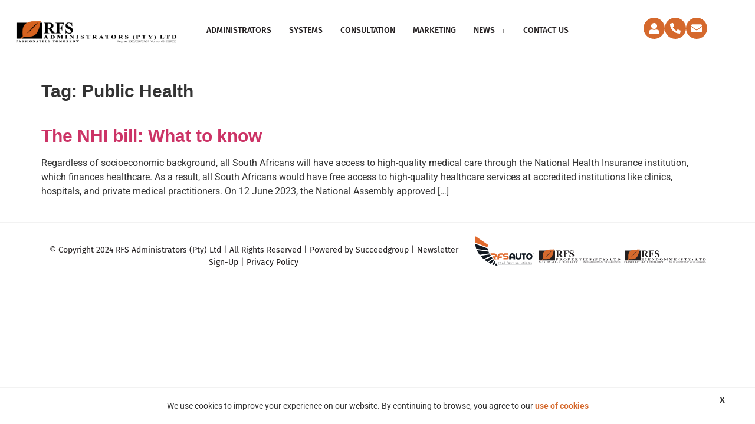

--- FILE ---
content_type: text/css
request_url: https://rfsolutions.co.za/wp-content/uploads/elementor/css/post-2272.css?ver=1768422237
body_size: 12041
content:
.elementor-2272 .elementor-element.elementor-element-b4edfbb{--display:flex;--flex-direction:row;--container-widget-width:initial;--container-widget-height:100%;--container-widget-flex-grow:1;--container-widget-align-self:stretch;--flex-wrap-mobile:wrap;--gap:0px 0px;--row-gap:0px;--column-gap:0px;--padding-top:20px;--padding-bottom:20px;--padding-left:10px;--padding-right:10px;}.elementor-2272 .elementor-element.elementor-element-02e3fae{--display:flex;--flex-direction:column;--container-widget-width:100%;--container-widget-height:initial;--container-widget-flex-grow:0;--container-widget-align-self:initial;--flex-wrap-mobile:wrap;--justify-content:center;}.elementor-widget-image .widget-image-caption{color:var( --e-global-color-text );font-family:var( --e-global-typography-text-font-family ), Sans-serif;font-weight:var( --e-global-typography-text-font-weight );}.elementor-2272 .elementor-element.elementor-element-cfc2588 img{width:100%;}.elementor-2272 .elementor-element.elementor-element-ad46963{--display:flex;--flex-direction:column;--container-widget-width:calc( ( 1 - var( --container-widget-flex-grow ) ) * 100% );--container-widget-height:initial;--container-widget-flex-grow:0;--container-widget-align-self:initial;--flex-wrap-mobile:wrap;--justify-content:center;--align-items:center;}.elementor-widget-navigation-menu .menu-item a.hfe-menu-item.elementor-button{background-color:var( --e-global-color-accent );font-family:var( --e-global-typography-accent-font-family ), Sans-serif;font-weight:var( --e-global-typography-accent-font-weight );}.elementor-widget-navigation-menu .menu-item a.hfe-menu-item.elementor-button:hover{background-color:var( --e-global-color-accent );}.elementor-widget-navigation-menu a.hfe-menu-item, .elementor-widget-navigation-menu a.hfe-sub-menu-item{font-family:var( --e-global-typography-primary-font-family ), Sans-serif;font-weight:var( --e-global-typography-primary-font-weight );}.elementor-widget-navigation-menu .menu-item a.hfe-menu-item, .elementor-widget-navigation-menu .sub-menu a.hfe-sub-menu-item{color:var( --e-global-color-text );}.elementor-widget-navigation-menu .menu-item a.hfe-menu-item:hover,
								.elementor-widget-navigation-menu .sub-menu a.hfe-sub-menu-item:hover,
								.elementor-widget-navigation-menu .menu-item.current-menu-item a.hfe-menu-item,
								.elementor-widget-navigation-menu .menu-item a.hfe-menu-item.highlighted,
								.elementor-widget-navigation-menu .menu-item a.hfe-menu-item:focus{color:var( --e-global-color-accent );}.elementor-widget-navigation-menu .hfe-nav-menu-layout:not(.hfe-pointer__framed) .menu-item.parent a.hfe-menu-item:before,
								.elementor-widget-navigation-menu .hfe-nav-menu-layout:not(.hfe-pointer__framed) .menu-item.parent a.hfe-menu-item:after{background-color:var( --e-global-color-accent );}.elementor-widget-navigation-menu .hfe-nav-menu-layout:not(.hfe-pointer__framed) .menu-item.parent .sub-menu .hfe-has-submenu-container a:after{background-color:var( --e-global-color-accent );}.elementor-widget-navigation-menu .hfe-pointer__framed .menu-item.parent a.hfe-menu-item:before,
								.elementor-widget-navigation-menu .hfe-pointer__framed .menu-item.parent a.hfe-menu-item:after{border-color:var( --e-global-color-accent );}
							.elementor-widget-navigation-menu .sub-menu li a.hfe-sub-menu-item,
							.elementor-widget-navigation-menu nav.hfe-dropdown li a.hfe-sub-menu-item,
							.elementor-widget-navigation-menu nav.hfe-dropdown li a.hfe-menu-item,
							.elementor-widget-navigation-menu nav.hfe-dropdown-expandible li a.hfe-menu-item,
							.elementor-widget-navigation-menu nav.hfe-dropdown-expandible li a.hfe-sub-menu-item{font-family:var( --e-global-typography-accent-font-family ), Sans-serif;font-weight:var( --e-global-typography-accent-font-weight );}.elementor-2272 .elementor-element.elementor-element-aea6ea1 .menu-item a.hfe-menu-item{padding-left:15px;padding-right:15px;}.elementor-2272 .elementor-element.elementor-element-aea6ea1 .menu-item a.hfe-sub-menu-item{padding-left:calc( 15px + 20px );padding-right:15px;}.elementor-2272 .elementor-element.elementor-element-aea6ea1 .hfe-nav-menu__layout-vertical .menu-item ul ul a.hfe-sub-menu-item{padding-left:calc( 15px + 40px );padding-right:15px;}.elementor-2272 .elementor-element.elementor-element-aea6ea1 .hfe-nav-menu__layout-vertical .menu-item ul ul ul a.hfe-sub-menu-item{padding-left:calc( 15px + 60px );padding-right:15px;}.elementor-2272 .elementor-element.elementor-element-aea6ea1 .hfe-nav-menu__layout-vertical .menu-item ul ul ul ul a.hfe-sub-menu-item{padding-left:calc( 15px + 80px );padding-right:15px;}.elementor-2272 .elementor-element.elementor-element-aea6ea1 .menu-item a.hfe-menu-item, .elementor-2272 .elementor-element.elementor-element-aea6ea1 .menu-item a.hfe-sub-menu-item{padding-top:15px;padding-bottom:15px;}.elementor-2272 .elementor-element.elementor-element-aea6ea1 ul.sub-menu{width:220px;}.elementor-2272 .elementor-element.elementor-element-aea6ea1 .sub-menu a.hfe-sub-menu-item,
						 .elementor-2272 .elementor-element.elementor-element-aea6ea1 nav.hfe-dropdown li a.hfe-menu-item,
						 .elementor-2272 .elementor-element.elementor-element-aea6ea1 nav.hfe-dropdown li a.hfe-sub-menu-item,
						 .elementor-2272 .elementor-element.elementor-element-aea6ea1 nav.hfe-dropdown-expandible li a.hfe-menu-item,
						 .elementor-2272 .elementor-element.elementor-element-aea6ea1 nav.hfe-dropdown-expandible li a.hfe-sub-menu-item{padding-top:15px;padding-bottom:15px;}.elementor-2272 .elementor-element.elementor-element-aea6ea1 .hfe-nav-menu__toggle{margin:0 auto;}.elementor-2272 .elementor-element.elementor-element-aea6ea1 a.hfe-menu-item, .elementor-2272 .elementor-element.elementor-element-aea6ea1 a.hfe-sub-menu-item{font-family:"Fira Sans", Sans-serif;font-size:14px;font-weight:500;text-transform:uppercase;text-decoration:none;}.elementor-2272 .elementor-element.elementor-element-aea6ea1 .menu-item a.hfe-menu-item, .elementor-2272 .elementor-element.elementor-element-aea6ea1 .sub-menu a.hfe-sub-menu-item{color:var( --e-global-color-secondary );}.elementor-2272 .elementor-element.elementor-element-aea6ea1 .menu-item a.hfe-menu-item:hover,
								.elementor-2272 .elementor-element.elementor-element-aea6ea1 .sub-menu a.hfe-sub-menu-item:hover,
								.elementor-2272 .elementor-element.elementor-element-aea6ea1 .menu-item.current-menu-item a.hfe-menu-item,
								.elementor-2272 .elementor-element.elementor-element-aea6ea1 .menu-item a.hfe-menu-item.highlighted,
								.elementor-2272 .elementor-element.elementor-element-aea6ea1 .menu-item a.hfe-menu-item:focus{color:var( --e-global-color-primary );}.elementor-2272 .elementor-element.elementor-element-aea6ea1 .hfe-nav-menu-layout:not(.hfe-pointer__framed) .menu-item.parent a.hfe-menu-item:before,
								.elementor-2272 .elementor-element.elementor-element-aea6ea1 .hfe-nav-menu-layout:not(.hfe-pointer__framed) .menu-item.parent a.hfe-menu-item:after{background-color:var( --e-global-color-primary );}.elementor-2272 .elementor-element.elementor-element-aea6ea1 .hfe-nav-menu-layout:not(.hfe-pointer__framed) .menu-item.parent .sub-menu .hfe-has-submenu-container a:after{background-color:var( --e-global-color-primary );}.elementor-2272 .elementor-element.elementor-element-aea6ea1 .hfe-pointer__framed .menu-item.parent a.hfe-menu-item:before,
								.elementor-2272 .elementor-element.elementor-element-aea6ea1 .hfe-pointer__framed .menu-item.parent a.hfe-menu-item:after{border-color:var( --e-global-color-primary );}.elementor-2272 .elementor-element.elementor-element-aea6ea1 .menu-item.current-menu-item a.hfe-menu-item,
								.elementor-2272 .elementor-element.elementor-element-aea6ea1 .menu-item.current-menu-ancestor a.hfe-menu-item{color:var( --e-global-color-primary );}.elementor-2272 .elementor-element.elementor-element-aea6ea1 .sub-menu,
								.elementor-2272 .elementor-element.elementor-element-aea6ea1 nav.hfe-dropdown,
								.elementor-2272 .elementor-element.elementor-element-aea6ea1 nav.hfe-dropdown-expandible,
								.elementor-2272 .elementor-element.elementor-element-aea6ea1 nav.hfe-dropdown .menu-item a.hfe-menu-item,
								.elementor-2272 .elementor-element.elementor-element-aea6ea1 nav.hfe-dropdown .menu-item a.hfe-sub-menu-item{background-color:#fff;}.elementor-2272 .elementor-element.elementor-element-aea6ea1 .sub-menu li.menu-item:not(:last-child),
						.elementor-2272 .elementor-element.elementor-element-aea6ea1 nav.hfe-dropdown li.menu-item:not(:last-child),
						.elementor-2272 .elementor-element.elementor-element-aea6ea1 nav.hfe-dropdown-expandible li.menu-item:not(:last-child){border-bottom-style:solid;border-bottom-color:#c4c4c4;border-bottom-width:1px;}.elementor-2272 .elementor-element.elementor-element-d10e86f{--display:flex;--flex-direction:row;--container-widget-width:calc( ( 1 - var( --container-widget-flex-grow ) ) * 100% );--container-widget-height:100%;--container-widget-flex-grow:1;--container-widget-align-self:stretch;--flex-wrap-mobile:wrap;--justify-content:flex-end;--align-items:center;}.elementor-widget-icon.elementor-view-stacked .elementor-icon{background-color:var( --e-global-color-primary );}.elementor-widget-icon.elementor-view-framed .elementor-icon, .elementor-widget-icon.elementor-view-default .elementor-icon{color:var( --e-global-color-primary );border-color:var( --e-global-color-primary );}.elementor-widget-icon.elementor-view-framed .elementor-icon, .elementor-widget-icon.elementor-view-default .elementor-icon svg{fill:var( --e-global-color-primary );}.elementor-2272 .elementor-element.elementor-element-f1ffcf1 .elementor-icon-wrapper{text-align:center;}.elementor-2272 .elementor-element.elementor-element-f1ffcf1.elementor-view-stacked .elementor-icon:hover{background-color:var( --e-global-color-primary );}.elementor-2272 .elementor-element.elementor-element-f1ffcf1.elementor-view-framed .elementor-icon:hover, .elementor-2272 .elementor-element.elementor-element-f1ffcf1.elementor-view-default .elementor-icon:hover{color:var( --e-global-color-primary );border-color:var( --e-global-color-primary );}.elementor-2272 .elementor-element.elementor-element-f1ffcf1.elementor-view-framed .elementor-icon:hover, .elementor-2272 .elementor-element.elementor-element-f1ffcf1.elementor-view-default .elementor-icon:hover svg{fill:var( --e-global-color-primary );}.elementor-2272 .elementor-element.elementor-element-f1ffcf1 .elementor-icon{font-size:18px;}.elementor-2272 .elementor-element.elementor-element-f1ffcf1 .elementor-icon svg{height:18px;}.elementor-2272 .elementor-element.elementor-element-497715b .elementor-icon-wrapper{text-align:center;}.elementor-2272 .elementor-element.elementor-element-497715b .elementor-icon{font-size:18px;}.elementor-2272 .elementor-element.elementor-element-497715b .elementor-icon svg{height:18px;}.elementor-2272 .elementor-element.elementor-element-63b4d84 .elementor-icon-wrapper{text-align:center;}.elementor-2272 .elementor-element.elementor-element-63b4d84 .elementor-icon{font-size:18px;}.elementor-2272 .elementor-element.elementor-element-63b4d84 .elementor-icon svg{height:18px;}@media(min-width:768px){.elementor-2272 .elementor-element.elementor-element-b4edfbb{--content-width:1350px;}.elementor-2272 .elementor-element.elementor-element-02e3fae{--width:25%;}.elementor-2272 .elementor-element.elementor-element-ad46963{--width:60%;}.elementor-2272 .elementor-element.elementor-element-d10e86f{--width:15%;}}@media(max-width:1024px) and (min-width:768px){.elementor-2272 .elementor-element.elementor-element-02e3fae{--width:30%;}.elementor-2272 .elementor-element.elementor-element-ad46963{--width:40%;}.elementor-2272 .elementor-element.elementor-element-d10e86f{--width:30%;}}@media(max-width:1024px){.elementor-2272 .elementor-element.elementor-element-02e3fae{--justify-content:flex-end;}}@media(max-width:767px){.elementor-2272 .elementor-element.elementor-element-d10e86f{--justify-content:center;--align-items:center;--container-widget-width:calc( ( 1 - var( --container-widget-flex-grow ) ) * 100% );}}

--- FILE ---
content_type: text/css
request_url: https://rfsolutions.co.za/wp-content/uploads/elementor/css/post-2391.css?ver=1768422237
body_size: 2574
content:
.elementor-2391 .elementor-element.elementor-element-eac79cf{--display:flex;--flex-direction:row;--container-widget-width:calc( ( 1 - var( --container-widget-flex-grow ) ) * 100% );--container-widget-height:100%;--container-widget-flex-grow:1;--container-widget-align-self:stretch;--flex-wrap-mobile:wrap;--justify-content:space-between;--align-items:center;border-style:solid;--border-style:solid;border-width:1px 0px 0px 0px;--border-top-width:1px;--border-right-width:0px;--border-bottom-width:0px;--border-left-width:0px;border-color:#F2F2F2;--border-color:#F2F2F2;}.elementor-2391 .elementor-element.elementor-element-eac79cf:not(.elementor-motion-effects-element-type-background), .elementor-2391 .elementor-element.elementor-element-eac79cf > .elementor-motion-effects-container > .elementor-motion-effects-layer{background-color:var( --e-global-color-e9ac2ec );}.elementor-widget-text-editor{font-family:var( --e-global-typography-text-font-family ), Sans-serif;font-weight:var( --e-global-typography-text-font-weight );color:var( --e-global-color-text );}.elementor-widget-text-editor.elementor-drop-cap-view-stacked .elementor-drop-cap{background-color:var( --e-global-color-primary );}.elementor-widget-text-editor.elementor-drop-cap-view-framed .elementor-drop-cap, .elementor-widget-text-editor.elementor-drop-cap-view-default .elementor-drop-cap{color:var( --e-global-color-primary );border-color:var( --e-global-color-primary );}.elementor-2391 .elementor-element.elementor-element-0679f1f{text-align:center;font-family:"Fira Sans", Sans-serif;font-size:14px;font-weight:400;color:#231F20;}.elementor-2391 .elementor-element.elementor-element-fb392d5{--display:flex;--flex-direction:row;--container-widget-width:calc( ( 1 - var( --container-widget-flex-grow ) ) * 100% );--container-widget-height:100%;--container-widget-flex-grow:1;--container-widget-align-self:stretch;--flex-wrap-mobile:wrap;--justify-content:center;--align-items:flex-start;border-style:none;--border-style:none;--border-radius:0px 0px 0px 0px;}.elementor-widget-image .widget-image-caption{color:var( --e-global-color-text );font-family:var( --e-global-typography-text-font-family ), Sans-serif;font-weight:var( --e-global-typography-text-font-weight );}.elementor-2391 .elementor-element.elementor-element-68c2dd2 img{width:150px;}.elementor-2391 .elementor-element.elementor-element-f362f99 img{width:200px;}.elementor-2391 .elementor-element.elementor-element-e1a41df img{width:200px;}@media(min-width:768px){.elementor-2391 .elementor-element.elementor-element-eac79cf{--content-width:1140px;}.elementor-2391 .elementor-element.elementor-element-fb392d5{--width:43%;}}

--- FILE ---
content_type: image/svg+xml
request_url: https://rfsolutions.co.za/wp-content/uploads/2017/08/rfs_logo3.svg
body_size: 36684
content:
<?xml version="1.0" encoding="utf-8"?>
<!-- Generator: Adobe Illustrator 20.0.0, SVG Export Plug-In . SVG Version: 6.00 Build 0)  -->
<svg version="1.1" id="Layer_1" xmlns="http://www.w3.org/2000/svg" xmlns:xlink="http://www.w3.org/1999/xlink" x="0px" y="0px"
	 viewBox="0 0 400 205.5" style="enable-background:new 0 0 400 205.5;" xml:space="preserve">
<style type="text/css">
	.st0{fill:#231F20;}
	.st1{fill:#D5692D;}
</style>
<g>
	<path class="st0" d="M101,92.5v8.6c0,1.7,0.1,2.7,0.3,3.1c0.2,0.4,0.6,0.8,1.1,1c0.5,0.3,1.5,0.4,2.9,0.4v0.8H89.5v-0.8
		c1.4,0,2.4-0.1,2.9-0.4c0.5-0.3,0.9-0.6,1.1-1c0.2-0.4,0.3-1.5,0.3-3.1V81.2c0-1.7-0.1-2.7-0.3-3.1c-0.2-0.4-0.6-0.8-1.1-1
		c-0.5-0.3-1.5-0.4-2.9-0.4v-0.8h14.2c3.7,0,6.4,0.3,8.1,0.8c1.7,0.5,3.1,1.5,4.2,2.8c1.1,1.4,1.6,3,1.6,4.8c0,2.3-0.8,4.1-2.4,5.6
		c-1,0.9-2.5,1.6-4.4,2.1l7.4,10.4c1,1.3,1.6,2.2,2.1,2.5c0.6,0.5,1.3,0.7,2.1,0.8v0.8h-9.6l-9.9-14H101z M101,77.5v13.4h1.3
		c2.1,0,3.7-0.2,4.7-0.6c1-0.4,1.9-1.1,2.5-2.1c0.6-1,0.9-2.3,0.9-3.9c0-2.3-0.5-4.1-1.6-5.2c-1.1-1.1-2.9-1.7-5.3-1.7H101z"/>
	<path class="st0" d="M134.8,77.6v12.6h0.9c1.4,0,2.5-0.2,3.3-0.6c0.9-0.4,1.6-1.1,2.2-2.1c0.6-1,1-2.3,1.2-3.9h0.8V99h-0.8
		c-0.3-2.9-1.1-4.8-2.3-5.7c-1.3-0.9-2.7-1.4-4.3-1.4h-0.9v9.4c0,1.6,0.1,2.5,0.3,2.9c0.2,0.4,0.5,0.7,1,1c0.5,0.3,1.2,0.4,2,0.4h1
		v0.8h-16v-0.8h1c0.9,0,1.6-0.2,2.1-0.5c0.4-0.2,0.7-0.6,0.9-1.1c0.2-0.4,0.2-1.3,0.2-2.8V81.1c0-1.6-0.1-2.5-0.2-2.9
		c-0.2-0.4-0.5-0.7-1-1c-0.5-0.3-1.2-0.4-2-0.4h-1v-0.8H149v8.8H148c-0.2-2.1-0.7-3.6-1.6-4.6c-0.9-1-2.1-1.7-3.8-2.1
		c-0.9-0.2-2.6-0.3-5-0.3H134.8z"/>
	<path class="st0" d="M172.1,75.2l0.2,10.2h-0.9c-0.4-2.6-1.5-4.6-3.2-6.2c-1.7-1.6-3.6-2.3-5.5-2.3c-1.5,0-2.8,0.4-3.6,1.2
		c-0.9,0.8-1.3,1.8-1.3,2.8c0,0.7,0.2,1.3,0.5,1.8c0.4,0.7,1.1,1.4,2.1,2.1c0.7,0.5,2.3,1.4,4.9,2.6c3.6,1.8,6,3.4,7.3,5
		c1.2,1.6,1.9,3.4,1.9,5.4c0,2.6-1,4.8-3,6.6c-2,1.8-4.5,2.8-7.6,2.8c-1,0-1.9-0.1-2.7-0.3c-0.9-0.2-1.9-0.6-3.2-1.1
		c-0.7-0.3-1.3-0.5-1.8-0.5c-0.4,0-0.8,0.2-1.2,0.5c-0.4,0.3-0.8,0.8-1.1,1.4h-0.8V95.6h0.8c0.7,3.3,1.9,5.7,3.8,7.4
		c1.9,1.7,3.9,2.6,6.1,2.6c1.7,0,3-0.5,4-1.4c1-0.9,1.5-2,1.5-3.2c0-0.7-0.2-1.4-0.6-2.1c-0.4-0.7-1-1.3-1.8-1.9
		c-0.8-0.6-2.2-1.4-4.2-2.4c-2.8-1.4-4.8-2.5-6-3.5c-1.2-1-2.2-2-2.8-3.2c-0.7-1.2-1-2.5-1-3.9c0-2.4,0.9-4.5,2.7-6.2
		c1.8-1.7,4.1-2.6,6.8-2.6c1,0,2,0.1,2.9,0.4c0.7,0.2,1.6,0.5,2.6,1c1,0.5,1.7,0.7,2.1,0.7c0.4,0,0.7-0.1,0.9-0.4
		c0.2-0.2,0.4-0.8,0.6-1.7H172.1z"/>
	<path class="st0" d="M278.2,117.3v2.9c0,0.6,0,0.9,0.1,1.1c0.1,0.1,0.2,0.3,0.5,0.3c0.2,0.1,0.6,0.1,1.2,0.1v0.3h-6.6v-0.3
		c0.6,0,1,0,1.2-0.1c0.2-0.1,0.4-0.2,0.5-0.3c0.1-0.1,0.1-0.5,0.1-1.1v-6.7c0-0.6,0-0.9-0.1-1.1c-0.1-0.1-0.2-0.3-0.5-0.3
		c-0.2-0.1-0.6-0.1-1.2-0.1v-0.3h5.7c1.9,0,3.2,0.3,4,0.8c0.8,0.5,1.2,1.2,1.2,2c0,0.7-0.3,1.2-0.8,1.7c-0.5,0.5-1.2,0.8-2.2,1
		C280.7,117.3,279.6,117.3,278.2,117.3 M278.2,112.2v4.5c0.2,0,0.4,0,0.5,0c0.8,0,1.4-0.2,1.8-0.6s0.6-0.9,0.6-1.7
		c0-0.8-0.2-1.3-0.6-1.7s-1.1-0.5-1.9-0.5H278.2z"/>
	<path class="st0" d="M302.4,111.6v2.8H302c-0.2-0.6-0.4-1.1-0.7-1.4c-0.2-0.3-0.6-0.5-1-0.7c-0.2-0.1-0.7-0.1-1.3-0.1h-1v8
		c0,0.5,0,0.9,0.1,1c0.1,0.1,0.2,0.2,0.4,0.3c0.2,0.1,0.5,0.1,0.9,0.1h0.4v0.3h-6.8v-0.3h0.4c0.4,0,0.7-0.1,0.9-0.2
		c0.2-0.1,0.3-0.2,0.4-0.4c0.1-0.1,0.1-0.4,0.1-1v-8H294c-0.9,0-1.5,0.1-1.9,0.4c-0.6,0.4-0.9,1-1.1,1.8h-0.4v-2.8H302.4z"/>
	<path class="st0" d="M322.2,111.6v0.3c-0.4,0-0.8,0.1-1,0.3c-0.3,0.2-0.8,0.8-1.5,1.8l-2.8,3.8v2.5c0,0.5,0,0.9,0.1,1
		c0.1,0.1,0.2,0.2,0.4,0.3c0.2,0.1,0.5,0.1,0.8,0.1h0.7v0.3h-7.3v-0.3h0.7c0.4,0,0.7-0.1,0.9-0.2c0.2-0.1,0.3-0.2,0.4-0.4
		c0.1-0.1,0.1-0.4,0.1-1v-2.1l-3.1-4.4c-0.6-0.9-1-1.4-1.3-1.5c-0.2-0.2-0.6-0.2-1-0.2v-0.3h6.2v0.3h-0.3c-0.4,0-0.6,0-0.8,0.1
		c-0.2,0.1-0.2,0.2-0.2,0.3c0,0.2,0.3,0.6,0.8,1.4l2.3,3.4l2.3-3.1c0.6-0.8,0.9-1.3,0.9-1.5c0-0.1-0.1-0.3-0.2-0.3
		c-0.2-0.1-0.6-0.2-1.2-0.2v-0.3H322.2z"/>
	<path class="st0" d="M270.1,111.4v0.4c-0.7,0.3-1.2,0.7-1.5,1c-0.4,0.5-0.8,1-1,1.8c-0.3,0.9-0.5,2.1-0.5,3.7
		c0,1.5,0.1,2.7,0.4,3.5c0.3,0.8,0.7,1.5,1.1,2c0.3,0.4,0.8,0.7,1.4,0.9v0.4c-1.5-0.4-2.8-1.3-3.9-2.5c-1.1-1.3-1.6-2.7-1.6-4.4
		c0-1.6,0.5-3.1,1.6-4.3C267.2,112.7,268.5,111.8,270.1,111.4"/>
	<path class="st0" d="M354.9,118.4l-0.5,3.6h-11.5v-0.3h0.4c0.4,0,0.7-0.1,0.9-0.2c0.2-0.1,0.3-0.2,0.4-0.4c0.1-0.1,0.1-0.4,0.1-1
		v-6.8c0-0.5,0-0.9-0.1-1c-0.1-0.1-0.2-0.2-0.4-0.3c-0.2-0.1-0.5-0.1-0.9-0.1h-0.4v-0.3h6.9v0.3h-0.6c-0.4,0-0.7,0.1-0.9,0.2
		c-0.2,0.1-0.3,0.2-0.4,0.4c-0.1,0.1-0.1,0.4-0.1,1v6.6c0,0.5,0,0.9,0.1,1c0.1,0.1,0.2,0.3,0.4,0.3c0.2,0,0.5,0.1,1.2,0.1h1.1
		c0.7,0,1.3-0.1,1.7-0.3c0.5-0.2,0.9-0.5,1.2-0.9c0.3-0.4,0.7-1,1-1.9H354.9z"/>
	<path class="st0" d="M371.3,111.6v2.8H371c-0.2-0.6-0.4-1.1-0.7-1.4c-0.2-0.3-0.6-0.5-1-0.7c-0.2-0.1-0.7-0.1-1.3-0.1h-1v8
		c0,0.5,0,0.9,0.1,1c0.1,0.1,0.2,0.2,0.4,0.3c0.2,0.1,0.5,0.1,0.9,0.1h0.4v0.3h-6.8v-0.3h0.4c0.4,0,0.7-0.1,0.9-0.2
		c0.2-0.1,0.3-0.2,0.4-0.4c0.1-0.1,0.1-0.4,0.1-1v-8H363c-0.9,0-1.5,0.1-1.9,0.4c-0.6,0.4-0.9,1-1.1,1.8h-0.4v-2.8H371.3z"/>
	<path class="st0" d="M377.4,122v-0.3h0.4c0.4,0,0.7,0,0.9-0.1c0.2-0.1,0.4-0.2,0.4-0.4c0.1-0.1,0.1-0.4,0.1-1v-6.8
		c0-0.5,0-0.9-0.1-1s-0.2-0.2-0.4-0.3c-0.2-0.1-0.5-0.1-0.9-0.1h-0.4v-0.3h5.8c1.6,0,2.8,0.2,3.7,0.5c1.2,0.4,2,1,2.6,1.9
		c0.6,0.8,0.9,1.8,0.9,2.8c0,0.7-0.1,1.4-0.4,2c-0.3,0.6-0.7,1.1-1.1,1.5c-0.5,0.4-1,0.7-1.6,1c-0.6,0.2-1.4,0.4-2.2,0.6
		c-0.4,0.1-1,0.1-1.8,0.1H377.4z M382.4,112.2v8.1c0,0.4,0,0.7,0.1,0.8c0.1,0.1,0.1,0.2,0.3,0.2c0.2,0.1,0.4,0.1,0.7,0.1
		c1.1,0,1.9-0.3,2.4-0.9c0.8-0.8,1.2-2,1.2-3.7c0-1.3-0.3-2.4-0.8-3.2c-0.4-0.6-0.9-1-1.6-1.3C384.2,112.3,383.4,112.2,382.4,112.2"
		/>
	<path class="st0" d="M325.6,125.2v-0.4c0.7-0.4,1.2-0.7,1.5-1c0.4-0.5,0.8-1,1-1.8c0.3-0.9,0.5-2.1,0.5-3.7c0-1.5-0.1-2.7-0.4-3.5
		s-0.7-1.5-1.1-2c-0.3-0.4-0.8-0.7-1.4-0.9v-0.4c1.5,0.4,2.8,1.3,3.9,2.5c1.1,1.3,1.6,2.7,1.6,4.4c0,1.6-0.5,3.1-1.6,4.3
		C328.5,123.9,327.2,124.7,325.6,125.2"/>
	<path class="st0" d="M11.6,129.9v1.6c0,0.3,0,0.5,0.1,0.6c0,0.1,0.1,0.1,0.2,0.2c0.1,0,0.3,0.1,0.5,0.1v0.2H9.5v-0.2
		c0.3,0,0.4,0,0.5-0.1c0.1,0,0.2-0.1,0.2-0.2c0-0.1,0.1-0.3,0.1-0.6v-3.7c0-0.3,0-0.5-0.1-0.6c0-0.1-0.1-0.1-0.2-0.2
		c-0.1,0-0.3-0.1-0.5-0.1v-0.2H12c0.8,0,1.4,0.1,1.8,0.4c0.4,0.3,0.5,0.7,0.5,1.1c0,0.4-0.1,0.7-0.3,1c-0.2,0.3-0.6,0.4-1,0.5
		C12.7,129.9,12.3,129.9,11.6,129.9 M11.6,127.1v2.5c0.1,0,0.2,0,0.2,0c0.3,0,0.6-0.1,0.8-0.3c0.2-0.2,0.3-0.5,0.3-1
		c0-0.4-0.1-0.7-0.3-0.9c-0.2-0.2-0.5-0.3-0.8-0.3H11.6z"/>
	<path class="st0" d="M20.5,130.9h-2l-0.2,0.6c-0.1,0.2-0.1,0.3-0.1,0.5c0,0.2,0.1,0.3,0.2,0.4c0.1,0,0.3,0.1,0.6,0.1v0.2H17v-0.2
		c0.2,0,0.4-0.1,0.5-0.3s0.3-0.4,0.5-0.9l2.1-4.6h0.1l2.1,4.7c0.2,0.4,0.4,0.7,0.5,0.8c0.1,0.1,0.2,0.1,0.4,0.2v0.2h-2.8v-0.2h0.1
		c0.2,0,0.4,0,0.5-0.1c0.1,0,0.1-0.1,0.1-0.2c0-0.1,0-0.1,0-0.2c0,0,0-0.1-0.1-0.3L20.5,130.9z M20.4,130.6l-0.9-2l-0.9,2H20.4z"/>
	<path class="st0" d="M30.3,126.6l0,1.9h-0.2c-0.1-0.5-0.3-0.9-0.6-1.2c-0.3-0.3-0.7-0.4-1-0.4c-0.3,0-0.5,0.1-0.7,0.2
		c-0.2,0.2-0.3,0.3-0.3,0.5c0,0.1,0,0.2,0.1,0.3c0.1,0.1,0.2,0.3,0.4,0.4c0.1,0.1,0.4,0.3,0.9,0.5c0.7,0.3,1.1,0.6,1.4,0.9
		c0.2,0.3,0.3,0.6,0.3,1c0,0.5-0.2,0.9-0.6,1.2c-0.4,0.3-0.9,0.5-1.4,0.5c-0.2,0-0.4,0-0.5-0.1c-0.2,0-0.4-0.1-0.6-0.2
		c-0.1-0.1-0.2-0.1-0.3-0.1c-0.1,0-0.2,0-0.2,0.1c-0.1,0.1-0.1,0.1-0.2,0.3h-0.2v-2.2h0.2c0.1,0.6,0.4,1.1,0.7,1.4
		c0.4,0.3,0.7,0.5,1.1,0.5c0.3,0,0.6-0.1,0.8-0.3c0.2-0.2,0.3-0.4,0.3-0.6c0-0.1,0-0.3-0.1-0.4c-0.1-0.1-0.2-0.2-0.3-0.4
		c-0.1-0.1-0.4-0.3-0.8-0.4c-0.5-0.3-0.9-0.5-1.1-0.7c-0.2-0.2-0.4-0.4-0.5-0.6s-0.2-0.5-0.2-0.7c0-0.5,0.2-0.8,0.5-1.2
		c0.3-0.3,0.8-0.5,1.3-0.5c0.2,0,0.4,0,0.5,0.1c0.1,0,0.3,0.1,0.5,0.2c0.2,0.1,0.3,0.1,0.4,0.1c0.1,0,0.1,0,0.2-0.1
		c0,0,0.1-0.2,0.1-0.3H30.3z"/>
	<path class="st0" d="M38.1,126.6l0,1.9H38c-0.1-0.5-0.3-0.9-0.6-1.2c-0.3-0.3-0.7-0.4-1-0.4c-0.3,0-0.5,0.1-0.7,0.2
		c-0.2,0.2-0.3,0.3-0.3,0.5c0,0.1,0,0.2,0.1,0.3c0.1,0.1,0.2,0.3,0.4,0.4c0.1,0.1,0.4,0.3,0.9,0.5c0.7,0.3,1.1,0.6,1.4,0.9
		c0.2,0.3,0.3,0.6,0.3,1c0,0.5-0.2,0.9-0.6,1.2c-0.4,0.3-0.9,0.5-1.4,0.5c-0.2,0-0.4,0-0.5-0.1c-0.2,0-0.4-0.1-0.6-0.2
		c-0.1-0.1-0.2-0.1-0.3-0.1c-0.1,0-0.2,0-0.2,0.1s-0.1,0.1-0.2,0.3h-0.2v-2.2h0.2c0.1,0.6,0.4,1.1,0.7,1.4c0.4,0.3,0.7,0.5,1.1,0.5
		c0.3,0,0.6-0.1,0.8-0.3c0.2-0.2,0.3-0.4,0.3-0.6c0-0.1,0-0.3-0.1-0.4c-0.1-0.1-0.2-0.2-0.3-0.4c-0.1-0.1-0.4-0.3-0.8-0.4
		c-0.5-0.3-0.9-0.5-1.1-0.7c-0.2-0.2-0.4-0.4-0.5-0.6s-0.2-0.5-0.2-0.7c0-0.5,0.2-0.8,0.5-1.2c0.3-0.3,0.8-0.5,1.3-0.5
		c0.2,0,0.4,0,0.5,0.1c0.1,0,0.3,0.1,0.5,0.2c0.2,0.1,0.3,0.1,0.4,0.1c0.1,0,0.1,0,0.2-0.1c0,0,0.1-0.2,0.1-0.3H38.1z"/>
	<path class="st0" d="M45.1,132.4v0.2h-3v-0.2h0.2c0.2,0,0.3,0,0.4-0.1c0.1,0,0.1-0.1,0.2-0.2c0-0.1,0-0.2,0-0.5v-3.8
		c0-0.3,0-0.5,0-0.6c0-0.1-0.1-0.1-0.2-0.2c-0.1-0.1-0.2-0.1-0.4-0.1h-0.2v-0.2h3v0.2h-0.2c-0.2,0-0.3,0-0.4,0.1
		c-0.1,0-0.1,0.1-0.2,0.2c0,0.1,0,0.2,0,0.5v3.8c0,0.3,0,0.5,0,0.6c0,0.1,0.1,0.1,0.2,0.2c0.1,0.1,0.2,0.1,0.4,0.1H45.1z"/>
	<path class="st0" d="M51.6,126.7c0.9,0,1.7,0.2,2.2,0.8c0.6,0.6,0.9,1.3,0.9,2.1c0,0.7-0.2,1.4-0.6,1.9c-0.6,0.7-1.4,1.1-2.4,1.1
		c-1,0-1.8-0.4-2.4-1.1c-0.4-0.6-0.7-1.2-0.7-2c0-0.9,0.3-1.6,0.9-2.1C50.1,126.9,50.8,126.7,51.6,126.7 M51.7,127
		c-0.5,0-0.9,0.3-1.2,0.8c-0.2,0.4-0.3,1.1-0.3,1.9c0,1,0.2,1.7,0.5,2.2c0.2,0.3,0.6,0.5,1,0.5c0.3,0,0.5-0.1,0.7-0.2
		c0.2-0.2,0.4-0.5,0.6-0.9c0.1-0.4,0.2-0.9,0.2-1.6c0-0.8-0.1-1.3-0.2-1.7c-0.1-0.4-0.3-0.6-0.5-0.8C52.2,127,52,127,51.7,127"/>
	<path class="st0" d="M60.2,126.8l2.8,3.6v-2.5c0-0.3,0-0.6-0.1-0.7c-0.1-0.2-0.4-0.2-0.7-0.2v-0.2h1.9v0.2c-0.2,0-0.4,0.1-0.5,0.1
		c-0.1,0-0.1,0.1-0.2,0.2c0,0.1-0.1,0.3-0.1,0.6v4.8h-0.1l-3.9-4.8v3.7c0,0.3,0.1,0.6,0.2,0.7c0.2,0.1,0.3,0.2,0.5,0.2h0.1v0.2h-2
		v-0.2c0.3,0,0.5-0.1,0.7-0.2c0.1-0.1,0.2-0.3,0.2-0.6v-4.1l-0.1-0.2c-0.1-0.2-0.2-0.3-0.3-0.3c-0.1,0-0.2-0.1-0.4-0.1v-0.2H60.2z"
		/>
	<path class="st0" d="M70.9,130.9h-2l-0.2,0.6c-0.1,0.2-0.1,0.3-0.1,0.5c0,0.2,0.1,0.3,0.2,0.4c0.1,0,0.3,0.1,0.6,0.1v0.2h-1.9v-0.2
		c0.2,0,0.4-0.1,0.5-0.3c0.1-0.1,0.3-0.4,0.5-0.9l2.1-4.6h0.1l2.1,4.7c0.2,0.4,0.4,0.7,0.5,0.8c0.1,0.1,0.2,0.1,0.4,0.2v0.2h-2.8
		v-0.2h0.1c0.2,0,0.4,0,0.5-0.1c0.1,0,0.1-0.1,0.1-0.2c0-0.1,0-0.1,0-0.2c0,0,0-0.1-0.1-0.3L70.9,130.9z M70.8,130.6l-0.9-2l-0.9,2
		H70.8z"/>
	<path class="st0" d="M81.4,126.8v1.6h-0.2c-0.1-0.4-0.2-0.6-0.3-0.8c-0.1-0.2-0.3-0.3-0.5-0.4c-0.1-0.1-0.3-0.1-0.6-0.1h-0.4v4.4
		c0,0.3,0,0.5,0,0.6c0,0.1,0.1,0.1,0.2,0.2c0.1,0.1,0.2,0.1,0.4,0.1h0.2v0.2h-3v-0.2h0.2c0.2,0,0.3,0,0.4-0.1c0.1,0,0.1-0.1,0.2-0.2
		c0-0.1,0-0.2,0-0.5v-4.4h-0.4c-0.4,0-0.7,0.1-0.8,0.2c-0.2,0.2-0.4,0.6-0.5,1h-0.2v-1.6H81.4z"/>
	<path class="st0" d="M87.1,127.1v2.3h0.1c0.4,0,0.6-0.1,0.8-0.3c0.2-0.2,0.3-0.6,0.3-1h0.2v3h-0.2c0-0.3-0.1-0.6-0.2-0.8
		c-0.1-0.2-0.2-0.3-0.4-0.4c-0.1-0.1-0.4-0.1-0.6-0.1v1.6c0,0.3,0,0.5,0,0.6c0,0.1,0.1,0.1,0.2,0.2c0.1,0,0.2,0.1,0.4,0.1H88
		c0.5,0,1-0.1,1.3-0.4c0.3-0.2,0.6-0.6,0.7-1.1h0.2l-0.3,1.8h-5v-0.2h0.2c0.2,0,0.3,0,0.4-0.1c0.1,0,0.1-0.1,0.2-0.2
		c0-0.1,0-0.2,0-0.5v-3.8c0-0.3,0-0.4,0-0.5c0-0.1-0.1-0.2-0.2-0.2c-0.1-0.1-0.3-0.1-0.4-0.1h-0.2v-0.2h4.8v1.7h-0.2
		c-0.1-0.4-0.2-0.7-0.3-0.9c-0.1-0.2-0.4-0.3-0.6-0.4c-0.2-0.1-0.5-0.1-0.9-0.1H87.1z"/>
	<path class="st0" d="M99,130.5l-0.2,2h-5.1v-0.2h0.2c0.2,0,0.3,0,0.4-0.1c0.1,0,0.1-0.1,0.2-0.2c0-0.1,0-0.2,0-0.5v-3.8
		c0-0.3,0-0.5,0-0.6c0-0.1-0.1-0.1-0.2-0.2c-0.1-0.1-0.2-0.1-0.4-0.1h-0.2v-0.2h3.1v0.2h-0.2c-0.2,0-0.3,0-0.4,0.1
		c-0.1,0-0.1,0.1-0.2,0.2c0,0.1,0,0.2,0,0.5v3.7c0,0.3,0,0.5,0.1,0.6c0,0.1,0.1,0.1,0.2,0.2c0.1,0,0.2,0,0.5,0h0.5
		c0.3,0,0.6-0.1,0.8-0.2c0.2-0.1,0.4-0.3,0.5-0.5c0.1-0.2,0.3-0.6,0.4-1H99z"/>
	<path class="st0" d="M107.7,126.8v0.2c-0.2,0-0.3,0.1-0.4,0.2c-0.1,0.1-0.4,0.4-0.7,1l-1.2,2.1v1.4c0,0.3,0,0.5,0,0.6
		c0,0.1,0.1,0.1,0.2,0.2s0.2,0.1,0.4,0.1h0.3v0.2h-3.2v-0.2h0.3c0.2,0,0.3,0,0.4-0.1c0.1,0,0.1-0.1,0.2-0.2c0-0.1,0-0.2,0-0.5v-1.2
		l-1.4-2.5c-0.3-0.5-0.5-0.8-0.6-0.9c-0.1-0.1-0.3-0.1-0.4-0.1v-0.2h2.8v0.2h-0.1c-0.2,0-0.3,0-0.4,0.1c-0.1,0-0.1,0.1-0.1,0.2
		c0,0.1,0.1,0.4,0.3,0.8l1,1.9l1-1.7c0.3-0.4,0.4-0.7,0.4-0.8c0-0.1,0-0.1-0.1-0.2c-0.1-0.1-0.3-0.1-0.5-0.1v-0.2H107.7z"/>
	<path class="st0" d="M121,126.8v1.6h-0.2c-0.1-0.4-0.2-0.6-0.3-0.8c-0.1-0.2-0.3-0.3-0.5-0.4c-0.1-0.1-0.3-0.1-0.6-0.1h-0.4v4.4
		c0,0.3,0,0.5,0,0.6c0,0.1,0.1,0.1,0.2,0.2c0.1,0.1,0.2,0.1,0.4,0.1h0.2v0.2h-3v-0.2h0.2c0.2,0,0.3,0,0.4-0.1c0.1,0,0.1-0.1,0.2-0.2
		c0-0.1,0-0.2,0-0.5v-4.4h-0.4c-0.4,0-0.7,0.1-0.8,0.2c-0.2,0.2-0.4,0.6-0.5,1h-0.2v-1.6H121z"/>
	<path class="st0" d="M127.5,126.7c0.9,0,1.7,0.2,2.2,0.8c0.6,0.6,0.9,1.3,0.9,2.1c0,0.7-0.2,1.4-0.6,1.9c-0.6,0.7-1.4,1.1-2.4,1.1
		c-1,0-1.8-0.4-2.4-1.1c-0.4-0.6-0.7-1.2-0.7-2c0-0.9,0.3-1.6,0.9-2.1C126,126.9,126.7,126.7,127.5,126.7 M127.6,127
		c-0.5,0-0.9,0.3-1.2,0.8c-0.2,0.4-0.3,1.1-0.3,1.9c0,1,0.2,1.7,0.5,2.2c0.2,0.3,0.6,0.5,1,0.5c0.3,0,0.5-0.1,0.7-0.2
		c0.2-0.2,0.4-0.5,0.6-0.9c0.1-0.4,0.2-0.9,0.2-1.6c0-0.8-0.1-1.3-0.2-1.7c-0.1-0.4-0.3-0.6-0.5-0.8C128.1,127,127.9,127,127.6,127"
		/>
	<path class="st0" d="M138.1,130.6l1.6-3.8h2.3v0.2h-0.2c-0.2,0-0.3,0-0.4,0.1c-0.1,0-0.1,0.1-0.2,0.2c0,0.1,0,0.2,0,0.5v3.8
		c0,0.3,0,0.5,0,0.6c0,0.1,0.1,0.1,0.2,0.2c0.1,0.1,0.2,0.1,0.4,0.1h0.2v0.2h-3v-0.2h0.2c0.2,0,0.3,0,0.4-0.1c0.1,0,0.1-0.1,0.2-0.2
		c0-0.1,0-0.2,0-0.5v-4.3l-2.2,5.2h-0.1l-2.2-5.2v4c0,0.3,0,0.5,0,0.5c0,0.1,0.1,0.3,0.2,0.3c0.1,0.1,0.3,0.1,0.6,0.1v0.2h-2v-0.2
		h0.1c0.1,0,0.2,0,0.4-0.1c0.1,0,0.2-0.1,0.3-0.2c0.1-0.1,0.1-0.2,0.1-0.3c0,0,0-0.2,0-0.4v-3.6c0-0.3,0-0.5,0-0.5
		c0-0.1-0.1-0.1-0.2-0.2c-0.1-0.1-0.2-0.1-0.4-0.1h-0.2v-0.2h2.3L138.1,130.6z"/>
	<path class="st0" d="M148.5,126.7c0.9,0,1.7,0.2,2.2,0.8c0.6,0.6,0.9,1.3,0.9,2.1c0,0.7-0.2,1.4-0.6,1.9c-0.6,0.7-1.4,1.1-2.4,1.1
		c-1,0-1.8-0.4-2.4-1.1c-0.4-0.6-0.7-1.2-0.7-2c0-0.9,0.3-1.6,0.9-2.1C146.9,126.9,147.7,126.7,148.5,126.7 M148.6,127
		c-0.5,0-0.9,0.3-1.2,0.8c-0.2,0.4-0.3,1.1-0.3,1.9c0,1,0.2,1.7,0.5,2.2c0.2,0.3,0.6,0.5,1,0.5c0.3,0,0.5-0.1,0.7-0.2
		c0.2-0.2,0.4-0.5,0.6-0.9c0.1-0.4,0.2-0.9,0.2-1.6c0-0.8-0.1-1.3-0.2-1.7c-0.1-0.4-0.3-0.6-0.5-0.8C149.1,127,148.8,127,148.6,127"
		/>
	<path class="st0" d="M157.2,129.9v1.6c0,0.3,0,0.5,0.1,0.6c0,0.1,0.1,0.1,0.2,0.2c0.1,0,0.3,0.1,0.5,0.1v0.2h-2.9v-0.2
		c0.3,0,0.4,0,0.5-0.1c0.1,0,0.2-0.1,0.2-0.2c0-0.1,0.1-0.3,0.1-0.6v-3.7c0-0.3,0-0.5-0.1-0.6c0-0.1-0.1-0.1-0.2-0.2
		c-0.1,0-0.3-0.1-0.5-0.1v-0.2h2.7c0.7,0,1.2,0,1.5,0.1c0.3,0.1,0.6,0.3,0.8,0.5c0.2,0.3,0.3,0.6,0.3,0.9c0,0.4-0.2,0.8-0.5,1.1
		c-0.2,0.2-0.5,0.3-0.8,0.4l1.4,1.9c0.2,0.3,0.3,0.4,0.4,0.5c0.1,0.1,0.2,0.1,0.4,0.1v0.2h-1.8l-1.9-2.6H157.2z M157.2,127.1v2.5
		h0.2c0.4,0,0.7,0,0.9-0.1c0.2-0.1,0.3-0.2,0.5-0.4c0.1-0.2,0.2-0.4,0.2-0.7c0-0.4-0.1-0.8-0.3-1c-0.2-0.2-0.5-0.3-1-0.3H157.2z"/>
	<path class="st0" d="M166.5,129.9v1.6c0,0.3,0,0.5,0.1,0.6c0,0.1,0.1,0.1,0.2,0.2c0.1,0,0.3,0.1,0.5,0.1v0.2h-2.9v-0.2
		c0.3,0,0.4,0,0.5-0.1c0.1,0,0.2-0.1,0.2-0.2c0-0.1,0.1-0.3,0.1-0.6v-3.7c0-0.3,0-0.5-0.1-0.6c0-0.1-0.1-0.1-0.2-0.2
		c-0.1,0-0.3-0.1-0.5-0.1v-0.2h2.7c0.7,0,1.2,0,1.5,0.1c0.3,0.1,0.6,0.3,0.8,0.5c0.2,0.3,0.3,0.6,0.3,0.9c0,0.4-0.2,0.8-0.5,1.1
		c-0.2,0.2-0.5,0.3-0.8,0.4l1.4,1.9c0.2,0.3,0.3,0.4,0.4,0.5c0.1,0.1,0.2,0.1,0.4,0.1v0.2h-1.8l-1.9-2.6H166.5z M166.5,127.1v2.5
		h0.2c0.4,0,0.7,0,0.9-0.1c0.2-0.1,0.3-0.2,0.5-0.4c0.1-0.2,0.2-0.4,0.2-0.7c0-0.4-0.1-0.8-0.3-1c-0.2-0.2-0.5-0.3-1-0.3H166.5z"/>
	<path class="st0" d="M176.8,126.7c0.9,0,1.7,0.2,2.2,0.8c0.6,0.6,0.9,1.3,0.9,2.1c0,0.7-0.2,1.4-0.6,1.9c-0.6,0.7-1.4,1.1-2.4,1.1
		c-1,0-1.8-0.4-2.4-1.1c-0.4-0.6-0.7-1.2-0.7-2c0-0.9,0.3-1.6,0.9-2.1S176,126.7,176.8,126.7 M176.9,127c-0.5,0-0.9,0.3-1.2,0.8
		c-0.2,0.4-0.3,1.1-0.3,1.9c0,1,0.2,1.7,0.5,2.2c0.2,0.3,0.6,0.5,1,0.5c0.3,0,0.5-0.1,0.7-0.2c0.2-0.2,0.4-0.5,0.6-0.9
		c0.1-0.4,0.2-0.9,0.2-1.6c0-0.8-0.1-1.3-0.2-1.7c-0.1-0.4-0.3-0.6-0.5-0.8C177.4,127,177.2,127,176.9,127"/>
	<path class="st0" d="M191.8,126.8v0.2c-0.1,0-0.2,0-0.3,0.1c-0.1,0.1-0.1,0.1-0.2,0.2c0,0-0.1,0.3-0.3,0.7l-1.8,4.7h-0.2l-1.4-3.7
		l-1.6,3.7H186l-1.9-4.7c-0.2-0.5-0.3-0.8-0.4-0.9c-0.1-0.1-0.2-0.2-0.4-0.2v-0.2h2.5v0.2c-0.2,0-0.3,0-0.4,0.1
		c-0.1,0.1-0.1,0.1-0.1,0.2c0,0.1,0.1,0.3,0.2,0.7l1.1,2.8l0.9-2.2l-0.2-0.6c-0.1-0.3-0.2-0.6-0.3-0.7c-0.1-0.1-0.2-0.2-0.2-0.2
		c-0.1,0-0.2-0.1-0.4-0.1v-0.2h2.8v0.2c-0.2,0-0.3,0-0.4,0c-0.1,0-0.1,0.1-0.1,0.1c0,0-0.1,0.1-0.1,0.2c0,0.1,0.1,0.3,0.2,0.6l1,2.7
		l0.9-2.5c0.1-0.3,0.2-0.4,0.2-0.5c0-0.1,0-0.2,0-0.3c0-0.1,0-0.2-0.1-0.3c-0.1-0.1-0.2-0.1-0.5-0.1v-0.2H191.8z"/>
	<polygon class="st0" points="85.3,75.8 10.6,75.8 10.6,122 21.2,122 24.4,121.1 25.7,122 85.3,122 	"/>
	<path class="st1" d="M28.5,114.7c0,0-4-24.4,6.4-34.5s27.1-8.7,32.7-8.8c5.6-0.1,13.5-0.9,13.5-0.9s-1.7,3.9-2.1,5.9
		c-0.6,3-2.1,20.7-12.6,32.1S31.8,116,31.8,116l-6.1,6h-4.5L28.5,114.7z"/>
	<path class="st0" d="M40,106.5c0,0,3.4-2.3,6.4-5.4c3.3-3.4,11.8-13.6,17.1-18.6c5.3-5,9.1-6.7,9.1-6.7s-4.1,3.8-7.4,7.2
		c-3.3,3.5-12.2,13.8-15.8,17.3C45.9,103.8,40,106.5,40,106.5"/>
	<g>
		<path class="st0" d="M220.2,126.8h1.1c0.6,0,1.1,0,1.3,0.1c0.3,0.1,0.6,0.2,0.8,0.5s0.3,0.6,0.3,0.9c0,0.3-0.1,0.6-0.2,0.8
			s-0.4,0.4-0.6,0.5c-0.3,0.1-0.6,0.2-1.1,0.2l2.1,2.7h-0.7l-2.1-2.7h-0.3v2.7h-0.6V126.8z M220.7,127.4v1.9l1,0
			c0.4,0,0.7,0,0.8-0.1c0.2-0.1,0.3-0.2,0.4-0.3s0.2-0.3,0.2-0.5c0-0.2-0.1-0.4-0.2-0.5c-0.1-0.2-0.2-0.3-0.4-0.3s-0.4-0.1-0.8-0.1
			H220.7z"/>
		<path class="st0" d="M228.5,131.1l0.5,0.2c-0.2,0.3-0.3,0.5-0.5,0.7s-0.4,0.3-0.7,0.4c-0.2,0.1-0.5,0.1-0.8,0.1
			c-0.7,0-1.2-0.2-1.6-0.7c-0.4-0.5-0.6-1-0.6-1.5c0-0.5,0.2-1,0.5-1.4c0.4-0.5,1-0.8,1.7-0.8c0.7,0,1.3,0.3,1.7,0.8
			c0.3,0.4,0.5,0.9,0.5,1.4h-3.8c0,0.5,0.2,0.9,0.5,1.2s0.7,0.5,1.1,0.5c0.2,0,0.4,0,0.6-0.1c0.2-0.1,0.4-0.2,0.5-0.3
			C228.1,131.6,228.3,131.4,228.5,131.1z M228.5,130c-0.1-0.3-0.2-0.5-0.3-0.7c-0.1-0.2-0.3-0.3-0.6-0.4s-0.5-0.2-0.7-0.2
			c-0.4,0-0.8,0.1-1.1,0.4c-0.2,0.2-0.4,0.5-0.5,0.9H228.5z"/>
		<path class="st0" d="M233.7,128.3h0.5v3.4c0,0.6-0.1,1-0.2,1.3c-0.1,0.4-0.4,0.7-0.7,0.9s-0.8,0.3-1.3,0.3c-0.4,0-0.7-0.1-1-0.2
			c-0.3-0.1-0.5-0.2-0.7-0.4s-0.3-0.4-0.5-0.8h0.6c0.2,0.3,0.4,0.5,0.6,0.6c0.3,0.1,0.6,0.2,0.9,0.2c0.4,0,0.7-0.1,0.9-0.2
			s0.4-0.3,0.5-0.5c0.1-0.2,0.2-0.5,0.2-1v-0.2c-0.2,0.3-0.5,0.5-0.8,0.6s-0.6,0.2-0.9,0.2c-0.4,0-0.8-0.1-1.1-0.3
			c-0.3-0.2-0.6-0.5-0.8-0.8c-0.2-0.3-0.3-0.7-0.3-1.1s0.1-0.8,0.3-1.1c0.2-0.3,0.5-0.6,0.8-0.8c0.3-0.2,0.7-0.3,1.1-0.3
			c0.3,0,0.6,0.1,0.9,0.2s0.5,0.3,0.8,0.6V128.3z M232.1,128.7c-0.3,0-0.6,0.1-0.9,0.2s-0.5,0.4-0.6,0.6c-0.2,0.3-0.2,0.5-0.2,0.9
			c0,0.5,0.2,0.8,0.5,1.2c0.3,0.3,0.7,0.5,1.2,0.5c0.5,0,0.9-0.2,1.2-0.5c0.3-0.3,0.5-0.7,0.5-1.2c0-0.3-0.1-0.6-0.2-0.9
			c-0.1-0.3-0.3-0.4-0.6-0.6S232.4,128.7,232.1,128.7z"/>
		<path class="st0" d="M237.6,128.3h0.5v0.8c0.2-0.3,0.5-0.5,0.7-0.7c0.3-0.1,0.6-0.2,0.9-0.2c0.3,0,0.6,0.1,0.8,0.2
			c0.2,0.2,0.4,0.4,0.5,0.6c0.1,0.3,0.2,0.7,0.2,1.3v2.2h-0.5v-2c0-0.5,0-0.8-0.1-1c-0.1-0.3-0.2-0.5-0.4-0.6
			c-0.2-0.1-0.4-0.2-0.7-0.2c-0.3,0-0.6,0.1-0.9,0.3c-0.3,0.2-0.4,0.5-0.5,0.8c-0.1,0.2-0.1,0.6-0.1,1.2v1.6h-0.5V128.3z"/>
		<path class="st0" d="M244.5,128.2c0.7,0,1.2,0.2,1.6,0.7c0.4,0.4,0.6,0.9,0.6,1.5c0,0.6-0.2,1.1-0.6,1.6s-0.9,0.7-1.6,0.7
			c-0.6,0-1.2-0.2-1.6-0.7s-0.6-1-0.6-1.6c0-0.6,0.2-1.1,0.6-1.5C243.3,128.4,243.8,128.2,244.5,128.2z M244.5,128.7
			c-0.5,0-0.8,0.2-1.2,0.5c-0.3,0.3-0.5,0.7-0.5,1.2c0,0.3,0.1,0.6,0.2,0.9s0.3,0.5,0.6,0.6c0.3,0.1,0.5,0.2,0.8,0.2
			s0.6-0.1,0.8-0.2c0.3-0.1,0.5-0.3,0.6-0.6s0.2-0.5,0.2-0.9c0-0.5-0.2-0.9-0.5-1.2C245.3,128.9,245,128.7,244.5,128.7z"/>
		<path class="st0" d="M248.3,131.7c0.1,0,0.2,0,0.3,0.1c0.1,0.1,0.1,0.2,0.1,0.3c0,0.1,0,0.2-0.1,0.3s-0.2,0.1-0.3,0.1
			c-0.1,0-0.2,0-0.3-0.1c-0.1-0.1-0.1-0.2-0.1-0.3c0-0.1,0-0.2,0.1-0.3C248.1,131.7,248.2,131.7,248.3,131.7z"/>
		<path class="st0" d="M252.4,128.6h-0.5c0-0.6,0.2-1,0.6-1.4c0.4-0.4,0.8-0.5,1.3-0.5c0.5,0,1,0.2,1.3,0.5c0.3,0.3,0.5,0.7,0.5,1.2
			c0,0.3-0.1,0.6-0.2,0.9s-0.5,0.7-0.9,1.2L253,132h2.6v0.6h-3.9l2.2-2.4c0.4-0.5,0.7-0.8,0.9-1.1c0.1-0.2,0.2-0.5,0.2-0.7
			c0-0.3-0.1-0.6-0.4-0.8s-0.5-0.3-0.9-0.3c-0.4,0-0.7,0.1-0.9,0.4C252.6,127.8,252.5,128.2,252.4,128.6z"/>
		<path class="st0" d="M256.2,129.7c0-0.8,0.1-1.3,0.2-1.8c0.2-0.4,0.4-0.7,0.7-0.9c0.3-0.2,0.6-0.3,1-0.3c0.4,0,0.7,0.1,1,0.3
			s0.5,0.5,0.7,1c0.2,0.4,0.3,1,0.3,1.7c0,0.7-0.1,1.3-0.3,1.7c-0.2,0.4-0.4,0.7-0.7,1c-0.3,0.2-0.6,0.3-1,0.3c-0.4,0-0.7-0.1-1-0.3
			c-0.3-0.2-0.5-0.5-0.7-0.9C256.3,131,256.2,130.4,256.2,129.7z M256.7,129.7c0,0.6,0.1,1.1,0.2,1.5s0.3,0.6,0.5,0.8
			c0.2,0.2,0.5,0.3,0.7,0.3c0.3,0,0.5-0.1,0.7-0.3c0.2-0.2,0.4-0.4,0.5-0.8c0.1-0.4,0.2-0.9,0.2-1.5c0-0.6-0.1-1-0.2-1.4
			s-0.3-0.6-0.5-0.8c-0.2-0.2-0.5-0.3-0.7-0.3c-0.3,0-0.5,0.1-0.7,0.3c-0.2,0.2-0.4,0.4-0.5,0.8C256.8,128.5,256.7,129,256.7,129.7z
			"/>
		<path class="st0" d="M260.6,129.7c0-0.8,0.1-1.3,0.2-1.8c0.2-0.4,0.4-0.7,0.7-0.9c0.3-0.2,0.6-0.3,1-0.3c0.4,0,0.7,0.1,1,0.3
			s0.5,0.5,0.7,1c0.2,0.4,0.3,1,0.3,1.7c0,0.7-0.1,1.3-0.3,1.7c-0.2,0.4-0.4,0.7-0.7,1c-0.3,0.2-0.6,0.3-1,0.3c-0.4,0-0.7-0.1-1-0.3
			c-0.3-0.2-0.5-0.5-0.7-0.9C260.7,131,260.6,130.4,260.6,129.7z M261.2,129.7c0,0.6,0.1,1.1,0.2,1.5s0.3,0.6,0.5,0.8
			c0.2,0.2,0.5,0.3,0.7,0.3c0.3,0,0.5-0.1,0.7-0.3c0.2-0.2,0.4-0.4,0.5-0.8c0.1-0.4,0.2-0.9,0.2-1.5c0-0.6-0.1-1-0.2-1.4
			s-0.3-0.6-0.5-0.8c-0.2-0.2-0.5-0.3-0.7-0.3c-0.3,0-0.5,0.1-0.7,0.3c-0.2,0.2-0.4,0.4-0.5,0.8C261.2,128.5,261.2,129,261.2,129.7z
			"/>
		<path class="st0" d="M265.8,128.1h-0.6c0.1-0.5,0.3-0.8,0.6-1.1s0.7-0.4,1.1-0.4c0.3,0,0.6,0.1,0.8,0.2c0.3,0.1,0.5,0.3,0.6,0.6
			c0.1,0.2,0.2,0.5,0.2,0.7c0,0.5-0.2,0.9-0.7,1.2c0.3,0.1,0.5,0.3,0.7,0.5c0.2,0.3,0.4,0.6,0.4,1c0,0.3-0.1,0.6-0.3,0.9
			c-0.2,0.3-0.4,0.5-0.7,0.7c-0.3,0.2-0.6,0.2-1,0.2c-0.5,0-0.9-0.1-1.2-0.4c-0.3-0.3-0.5-0.7-0.6-1.3h0.6c0.1,0.4,0.2,0.6,0.4,0.8
			c0.2,0.2,0.5,0.3,0.9,0.3c0.4,0,0.7-0.1,1-0.4s0.4-0.5,0.4-0.9c0-0.2-0.1-0.4-0.2-0.6c-0.1-0.2-0.3-0.3-0.5-0.4
			c-0.2-0.1-0.5-0.2-1-0.2v-0.5c0.3,0,0.5,0,0.7-0.1c0.2-0.1,0.4-0.2,0.5-0.4c0.1-0.1,0.1-0.3,0.1-0.5c0-0.2-0.1-0.5-0.3-0.6
			s-0.4-0.3-0.8-0.3c-0.2,0-0.5,0.1-0.6,0.2C266.1,127.6,266,127.8,265.8,128.1z"/>
		<path class="st0" d="M272.4,126.7l-2.4,6.6h-0.6l2.4-6.6H272.4z"/>
		<path class="st0" d="M272.9,129.7c0-0.8,0.1-1.3,0.2-1.8c0.2-0.4,0.4-0.7,0.7-0.9c0.3-0.2,0.6-0.3,1-0.3c0.4,0,0.7,0.1,1,0.3
			s0.5,0.5,0.7,1c0.2,0.4,0.3,1,0.3,1.7c0,0.7-0.1,1.3-0.3,1.7c-0.2,0.4-0.4,0.7-0.7,1c-0.3,0.2-0.6,0.3-1,0.3c-0.4,0-0.7-0.1-1-0.3
			c-0.3-0.2-0.5-0.5-0.7-0.9C273,131,272.9,130.4,272.9,129.7z M273.5,129.7c0,0.6,0.1,1.1,0.2,1.5s0.3,0.6,0.5,0.8
			c0.2,0.2,0.5,0.3,0.7,0.3c0.3,0,0.5-0.1,0.7-0.3c0.2-0.2,0.4-0.4,0.5-0.8c0.1-0.4,0.2-0.9,0.2-1.5c0-0.6-0.1-1-0.2-1.4
			s-0.3-0.6-0.5-0.8c-0.2-0.2-0.5-0.3-0.7-0.3c-0.3,0-0.5,0.1-0.7,0.3c-0.2,0.2-0.4,0.4-0.5,0.8C273.5,128.5,273.5,129,273.5,129.7z
			"/>
		<path class="st0" d="M277.3,129.7c0-0.8,0.1-1.3,0.2-1.8c0.2-0.4,0.4-0.7,0.7-0.9c0.3-0.2,0.6-0.3,1-0.3c0.4,0,0.7,0.1,1,0.3
			s0.5,0.5,0.7,1c0.2,0.4,0.3,1,0.3,1.7c0,0.7-0.1,1.3-0.3,1.7c-0.2,0.4-0.4,0.7-0.7,1c-0.3,0.2-0.6,0.3-1,0.3c-0.4,0-0.7-0.1-1-0.3
			c-0.3-0.2-0.5-0.5-0.7-0.9C277.4,131,277.3,130.4,277.3,129.7z M277.9,129.7c0,0.6,0.1,1.1,0.2,1.5s0.3,0.6,0.5,0.8
			c0.2,0.2,0.5,0.3,0.7,0.3c0.3,0,0.5-0.1,0.7-0.3c0.2-0.2,0.4-0.4,0.5-0.8c0.1-0.4,0.2-0.9,0.2-1.5c0-0.6-0.1-1-0.2-1.4
			s-0.3-0.6-0.5-0.8c-0.2-0.2-0.5-0.3-0.7-0.3c-0.3,0-0.5,0.1-0.7,0.3c-0.2,0.2-0.4,0.4-0.5,0.8C277.9,128.5,277.9,129,277.9,129.7z
			"/>
		<path class="st0" d="M282.1,126.8h3.6l-3.1,5.9l-0.5-0.2l2.6-5.1h-2.7V126.8z"/>
		<path class="st0" d="M286.5,126.8h3.6l-3.1,5.9l-0.5-0.2l2.6-5.1h-2.7V126.8z"/>
		<path class="st0" d="M290.6,129.7c0-0.8,0.1-1.3,0.2-1.8c0.2-0.4,0.4-0.7,0.7-0.9c0.3-0.2,0.6-0.3,1-0.3c0.4,0,0.7,0.1,1,0.3
			s0.5,0.5,0.7,1c0.2,0.4,0.3,1,0.3,1.7c0,0.7-0.1,1.3-0.3,1.7c-0.2,0.4-0.4,0.7-0.7,1c-0.3,0.2-0.6,0.3-1,0.3c-0.4,0-0.7-0.1-1-0.3
			c-0.3-0.2-0.5-0.5-0.7-0.9C290.7,131,290.6,130.4,290.6,129.7z M291.1,129.7c0,0.6,0.1,1.1,0.2,1.5s0.3,0.6,0.5,0.8
			c0.2,0.2,0.5,0.3,0.7,0.3c0.3,0,0.5-0.1,0.7-0.3c0.2-0.2,0.4-0.4,0.5-0.8c0.1-0.4,0.2-0.9,0.2-1.5c0-0.6-0.1-1-0.2-1.4
			s-0.3-0.6-0.5-0.8c-0.2-0.2-0.5-0.3-0.7-0.3c-0.3,0-0.5,0.1-0.7,0.3c-0.2,0.2-0.4,0.4-0.5,0.8C291.2,128.5,291.1,129,291.1,129.7z
			"/>
		<path class="st0" d="M295.3,126.8h3.6l-3.1,5.9l-0.5-0.2l2.6-5.1h-2.7V126.8z"/>
		<path class="st0" d="M302.4,126.7l-2.4,6.6h-0.6l2.4-6.6H302.4z"/>
		<path class="st0" d="M302.9,129.7c0-0.8,0.1-1.3,0.2-1.8c0.2-0.4,0.4-0.7,0.7-0.9c0.3-0.2,0.6-0.3,1-0.3c0.4,0,0.7,0.1,1,0.3
			s0.5,0.5,0.7,1c0.2,0.4,0.3,1,0.3,1.7c0,0.7-0.1,1.3-0.3,1.7c-0.2,0.4-0.4,0.7-0.7,1c-0.3,0.2-0.6,0.3-1,0.3c-0.4,0-0.7-0.1-1-0.3
			c-0.3-0.2-0.5-0.5-0.7-0.9C303,131,302.9,130.4,302.9,129.7z M303.5,129.7c0,0.6,0.1,1.1,0.2,1.5s0.3,0.6,0.5,0.8
			c0.2,0.2,0.5,0.3,0.7,0.3c0.3,0,0.5-0.1,0.7-0.3c0.2-0.2,0.4-0.4,0.5-0.8c0.1-0.4,0.2-0.9,0.2-1.5c0-0.6-0.1-1-0.2-1.4
			s-0.3-0.6-0.5-0.8c-0.2-0.2-0.5-0.3-0.7-0.3c-0.3,0-0.5,0.1-0.7,0.3c-0.2,0.2-0.4,0.4-0.5,0.8C303.5,128.5,303.5,129,303.5,129.7z
			"/>
		<path class="st0" d="M307.7,126.8h3.6l-3.1,5.9l-0.5-0.2l2.6-5.1h-2.7V126.8z"/>
		<path class="st0" d="M316.2,126.8h0.6l1.9,4.4l1.9-4.4h0.6l-2.5,5.7h-0.1L316.2,126.8z"/>
		<path class="st0" d="M326.3,128.3v4.2h-0.5v-0.7c-0.2,0.3-0.5,0.5-0.8,0.6c-0.3,0.1-0.6,0.2-0.9,0.2c-0.6,0-1.1-0.2-1.5-0.7
			s-0.6-1-0.6-1.6c0-0.6,0.2-1.1,0.6-1.6s0.9-0.6,1.5-0.6c0.3,0,0.7,0.1,0.9,0.2c0.3,0.1,0.5,0.4,0.7,0.7v-0.8H326.3z M324.2,128.7
			c-0.3,0-0.6,0.1-0.8,0.2c-0.3,0.1-0.5,0.4-0.6,0.6s-0.2,0.6-0.2,0.9c0,0.3,0.1,0.6,0.2,0.9c0.2,0.3,0.4,0.5,0.6,0.6
			c0.3,0.2,0.5,0.2,0.8,0.2c0.3,0,0.6-0.1,0.8-0.2c0.3-0.2,0.5-0.4,0.6-0.6c0.1-0.3,0.2-0.5,0.2-0.9c0-0.5-0.2-0.9-0.5-1.2
			C325,128.9,324.6,128.7,324.2,128.7z"/>
		<path class="st0" d="M328,126.7h0.5v1.6h0.9v0.5h-0.9v3.8H328v-3.8h-0.7v-0.5h0.7V126.7z"/>
		<path class="st0" d="M332.5,128.3h0.5v0.8c0.2-0.3,0.5-0.5,0.7-0.7c0.3-0.1,0.6-0.2,0.9-0.2c0.3,0,0.6,0.1,0.8,0.2
			c0.2,0.2,0.4,0.4,0.5,0.6c0.1,0.3,0.2,0.7,0.2,1.3v2.2h-0.5v-2c0-0.5,0-0.8-0.1-1c-0.1-0.3-0.2-0.5-0.4-0.6
			c-0.2-0.1-0.4-0.2-0.7-0.2c-0.3,0-0.6,0.1-0.9,0.3c-0.3,0.2-0.4,0.5-0.5,0.8c-0.1,0.2-0.1,0.6-0.1,1.2v1.6h-0.5V128.3z"/>
		<path class="st0" d="M339.3,128.2c0.7,0,1.2,0.2,1.6,0.7c0.4,0.4,0.6,0.9,0.6,1.5c0,0.6-0.2,1.1-0.6,1.6s-0.9,0.7-1.6,0.7
			c-0.6,0-1.2-0.2-1.6-0.7s-0.6-1-0.6-1.6c0-0.6,0.2-1.1,0.6-1.5C338.1,128.4,338.7,128.2,339.3,128.2z M339.3,128.7
			c-0.5,0-0.8,0.2-1.2,0.5c-0.3,0.3-0.5,0.7-0.5,1.2c0,0.3,0.1,0.6,0.2,0.9s0.3,0.5,0.6,0.6c0.3,0.1,0.5,0.2,0.8,0.2
			s0.6-0.1,0.8-0.2c0.3-0.1,0.5-0.3,0.6-0.6s0.2-0.5,0.2-0.9c0-0.5-0.2-0.9-0.5-1.2C340.2,128.9,339.8,128.7,339.3,128.7z"/>
		<path class="st0" d="M343.1,131.7c0.1,0,0.2,0,0.3,0.1c0.1,0.1,0.1,0.2,0.1,0.3c0,0.1,0,0.2-0.1,0.3s-0.2,0.1-0.3,0.1
			c-0.1,0-0.2,0-0.3-0.1c-0.1-0.1-0.1-0.2-0.1-0.3c0-0.1,0-0.2,0.1-0.3C342.9,131.7,343,131.7,343.1,131.7z"/>
		<path class="st0" d="M349.7,126.7h0.1v4h0.7v0.5h-0.7v1.3h-0.6v-1.3h-2.7L349.7,126.7z M349.3,130.7v-2.4l-1.7,2.4H349.3z"/>
		<path class="st0" d="M351.8,128.1h-0.6c0.1-0.5,0.3-0.8,0.6-1.1s0.7-0.4,1.1-0.4c0.3,0,0.6,0.1,0.8,0.2c0.3,0.1,0.5,0.3,0.6,0.6
			c0.1,0.2,0.2,0.5,0.2,0.7c0,0.5-0.2,0.9-0.7,1.2c0.3,0.1,0.5,0.3,0.7,0.5c0.2,0.3,0.4,0.6,0.4,1c0,0.3-0.1,0.6-0.3,0.9
			c-0.2,0.3-0.4,0.5-0.7,0.7c-0.3,0.2-0.6,0.2-1,0.2c-0.5,0-0.9-0.1-1.2-0.4c-0.3-0.3-0.5-0.7-0.6-1.3h0.6c0.1,0.4,0.2,0.6,0.4,0.8
			c0.2,0.2,0.5,0.3,0.9,0.3c0.4,0,0.7-0.1,1-0.4s0.4-0.5,0.4-0.9c0-0.2-0.1-0.4-0.2-0.6c-0.1-0.2-0.3-0.3-0.5-0.4
			c-0.2-0.1-0.5-0.2-1-0.2v-0.5c0.3,0,0.5,0,0.7-0.1c0.2-0.1,0.4-0.2,0.5-0.4c0.1-0.1,0.1-0.3,0.1-0.5c0-0.2-0.1-0.5-0.3-0.6
			s-0.4-0.3-0.8-0.3c-0.2,0-0.5,0.1-0.6,0.2C352.1,127.6,351.9,127.8,351.8,128.1z"/>
		<path class="st0" d="M356.7,126.8h1.1v5.7h-0.6v-5.2h-0.9L356.7,126.8z"/>
		<path class="st0" d="M359.9,129.7c0-0.8,0.1-1.3,0.2-1.8c0.2-0.4,0.4-0.7,0.7-0.9c0.3-0.2,0.6-0.3,1-0.3c0.4,0,0.7,0.1,1,0.3
			s0.5,0.5,0.7,1c0.2,0.4,0.3,1,0.3,1.7c0,0.7-0.1,1.3-0.3,1.7c-0.2,0.4-0.4,0.7-0.7,1c-0.3,0.2-0.6,0.3-1,0.3c-0.4,0-0.7-0.1-1-0.3
			c-0.3-0.2-0.5-0.5-0.7-0.9C359.9,131,359.9,130.4,359.9,129.7z M360.4,129.7c0,0.6,0.1,1.1,0.2,1.5s0.3,0.6,0.5,0.8
			c0.2,0.2,0.5,0.3,0.7,0.3c0.3,0,0.5-0.1,0.7-0.3c0.2-0.2,0.4-0.4,0.5-0.8c0.1-0.4,0.2-0.9,0.2-1.5c0-0.6-0.1-1-0.2-1.4
			s-0.3-0.6-0.5-0.8c-0.2-0.2-0.5-0.3-0.7-0.3c-0.3,0-0.5,0.1-0.7,0.3c-0.2,0.2-0.4,0.4-0.5,0.8C360.5,128.5,360.4,129,360.4,129.7z
			"/>
		<path class="st0" d="M364.9,128.6h-0.5c0-0.6,0.2-1,0.6-1.4c0.4-0.4,0.8-0.5,1.3-0.5c0.5,0,1,0.2,1.3,0.5c0.3,0.3,0.5,0.7,0.5,1.2
			c0,0.3-0.1,0.6-0.2,0.9s-0.5,0.7-0.9,1.2l-1.4,1.5h2.6v0.6h-3.9l2.2-2.4c0.4-0.5,0.7-0.8,0.9-1.1c0.1-0.2,0.2-0.5,0.2-0.7
			c0-0.3-0.1-0.6-0.4-0.8s-0.5-0.3-0.9-0.3c-0.4,0-0.7,0.1-0.9,0.4C365.1,127.8,365,128.2,364.9,128.6z"/>
		<path class="st0" d="M369.4,128.6h-0.5c0-0.6,0.2-1,0.6-1.4c0.4-0.4,0.8-0.5,1.3-0.5c0.5,0,1,0.2,1.3,0.5c0.3,0.3,0.5,0.7,0.5,1.2
			c0,0.3-0.1,0.6-0.2,0.9s-0.5,0.7-0.9,1.2l-1.4,1.5h2.6v0.6h-3.9l2.2-2.4c0.4-0.5,0.7-0.8,0.9-1.1c0.1-0.2,0.2-0.5,0.2-0.7
			c0-0.3-0.1-0.6-0.4-0.8s-0.5-0.3-0.9-0.3c-0.4,0-0.7,0.1-0.9,0.4C369.5,127.8,369.4,128.2,369.4,128.6z"/>
		<path class="st0" d="M374.4,132.7l-0.5-0.3l1.5-2.3c-0.2,0.1-0.4,0.1-0.6,0.1c-0.5,0-0.8-0.2-1.2-0.5c-0.3-0.3-0.5-0.7-0.5-1.2
			c0-0.3,0.1-0.6,0.2-0.9c0.2-0.3,0.4-0.5,0.7-0.6s0.6-0.2,0.9-0.2c0.3,0,0.6,0.1,0.9,0.2c0.3,0.2,0.5,0.4,0.6,0.6
			c0.2,0.3,0.2,0.6,0.2,0.9c0,0.2,0,0.5-0.1,0.7s-0.3,0.6-0.5,0.9L374.4,132.7z M375,129.6c0.3,0,0.6-0.1,0.9-0.4
			c0.2-0.2,0.4-0.5,0.4-0.8s-0.1-0.6-0.4-0.9c-0.2-0.2-0.5-0.4-0.9-0.4c-0.3,0-0.6,0.1-0.9,0.4s-0.4,0.5-0.4,0.9s0.1,0.6,0.4,0.8
			C374.4,129.5,374.7,129.6,375,129.6z"/>
		<path class="st0" d="M378.3,128.1h-0.6c0.1-0.5,0.3-0.8,0.6-1.1s0.7-0.4,1.1-0.4c0.3,0,0.6,0.1,0.8,0.2c0.3,0.1,0.5,0.3,0.6,0.6
			c0.1,0.2,0.2,0.5,0.2,0.7c0,0.5-0.2,0.9-0.7,1.2c0.3,0.1,0.5,0.3,0.7,0.5c0.2,0.3,0.4,0.6,0.4,1c0,0.3-0.1,0.6-0.3,0.9
			c-0.2,0.3-0.4,0.5-0.7,0.7c-0.3,0.2-0.6,0.2-1,0.2c-0.5,0-0.9-0.1-1.2-0.4c-0.3-0.3-0.5-0.7-0.6-1.3h0.6c0.1,0.4,0.2,0.6,0.4,0.8
			c0.2,0.2,0.5,0.3,0.9,0.3c0.4,0,0.7-0.1,1-0.4s0.4-0.5,0.4-0.9c0-0.2-0.1-0.4-0.2-0.6c-0.1-0.2-0.3-0.3-0.5-0.4
			c-0.2-0.1-0.5-0.2-1-0.2v-0.5c0.3,0,0.5,0,0.7-0.1c0.2-0.1,0.4-0.2,0.5-0.4c0.1-0.1,0.1-0.3,0.1-0.5c0-0.2-0.1-0.5-0.3-0.6
			s-0.4-0.3-0.8-0.3c-0.2,0-0.5,0.1-0.6,0.2C378.6,127.6,378.4,127.8,378.3,128.1z"/>
		<path class="st0" d="M382.7,128.1h-0.6c0.1-0.5,0.3-0.8,0.6-1.1s0.7-0.4,1.1-0.4c0.3,0,0.6,0.1,0.8,0.2c0.3,0.1,0.5,0.3,0.6,0.6
			c0.1,0.2,0.2,0.5,0.2,0.7c0,0.5-0.2,0.9-0.7,1.2c0.3,0.1,0.5,0.3,0.7,0.5c0.2,0.3,0.4,0.6,0.4,1c0,0.3-0.1,0.6-0.3,0.9
			c-0.2,0.3-0.4,0.5-0.7,0.7c-0.3,0.2-0.6,0.2-1,0.2c-0.5,0-0.9-0.1-1.2-0.4c-0.3-0.3-0.5-0.7-0.6-1.3h0.6c0.1,0.4,0.2,0.6,0.4,0.8
			c0.2,0.2,0.5,0.3,0.9,0.3c0.4,0,0.7-0.1,1-0.4s0.4-0.5,0.4-0.9c0-0.2-0.1-0.4-0.2-0.6c-0.1-0.2-0.3-0.3-0.5-0.4
			c-0.2-0.1-0.5-0.2-1-0.2v-0.5c0.3,0,0.5,0,0.7-0.1c0.2-0.1,0.4-0.2,0.5-0.4c0.1-0.1,0.1-0.3,0.1-0.5c0-0.2-0.1-0.5-0.3-0.6
			s-0.4-0.3-0.8-0.3c-0.2,0-0.5,0.1-0.6,0.2C383,127.6,382.9,127.8,382.7,128.1z"/>
		<path class="st0" d="M387.2,128.1h-0.6c0.1-0.5,0.3-0.8,0.6-1.1s0.7-0.4,1.1-0.4c0.3,0,0.6,0.1,0.8,0.2c0.3,0.1,0.5,0.3,0.6,0.6
			c0.1,0.2,0.2,0.5,0.2,0.7c0,0.5-0.2,0.9-0.7,1.2c0.3,0.1,0.5,0.3,0.7,0.5c0.2,0.3,0.4,0.6,0.4,1c0,0.3-0.1,0.6-0.3,0.9
			c-0.2,0.3-0.4,0.5-0.7,0.7c-0.3,0.2-0.6,0.2-1,0.2c-0.5,0-0.9-0.1-1.2-0.4c-0.3-0.3-0.5-0.7-0.6-1.3h0.6c0.1,0.4,0.2,0.6,0.4,0.8
			c0.2,0.2,0.5,0.3,0.9,0.3c0.4,0,0.7-0.1,1-0.4s0.4-0.5,0.4-0.9c0-0.2-0.1-0.4-0.2-0.6c-0.1-0.2-0.3-0.3-0.5-0.4
			c-0.2-0.1-0.5-0.2-1-0.2v-0.5c0.3,0,0.5,0,0.7-0.1c0.2-0.1,0.4-0.2,0.5-0.4c0.1-0.1,0.1-0.3,0.1-0.5c0-0.2-0.1-0.5-0.3-0.6
			s-0.4-0.3-0.8-0.3c-0.2,0-0.5,0.1-0.6,0.2C387.4,127.6,387.3,127.8,387.2,128.1z"/>
	</g>
	<g>
		<path class="st0" d="M94.7,117.2v2.9c0,0.6,0,0.9,0.1,1.1c0.1,0.1,0.2,0.3,0.5,0.4c0.2,0.1,0.6,0.1,1.2,0.1v0.3H90v-0.3
			c0.6,0,1,0,1.2-0.1c0.2-0.1,0.4-0.2,0.4-0.4s0.1-0.5,0.1-1.1v-6.9c0-0.6,0-0.9-0.1-1.1c-0.1-0.1-0.2-0.3-0.4-0.4
			c-0.2-0.1-0.6-0.1-1.2-0.1v-0.3h5.6c1.8,0,3.2,0.3,4,0.8c0.8,0.5,1.2,1.2,1.2,2c0,0.7-0.3,1.3-0.8,1.8c-0.5,0.5-1.2,0.8-2.1,1
			C97.2,117.2,96.2,117.2,94.7,117.2z M94.7,112.1v4.6c0.2,0,0.4,0,0.5,0c0.8,0,1.4-0.2,1.8-0.6c0.4-0.4,0.6-1,0.6-1.8
			c0-0.8-0.2-1.4-0.6-1.7c-0.4-0.4-1-0.5-1.9-0.5H94.7z"/>
		<path class="st0" d="M111.3,117.2v3c0,0.6,0,0.9,0.1,1.1c0.1,0.1,0.2,0.3,0.4,0.4c0.2,0.1,0.6,0.1,1.2,0.1v0.3h-6.6v-0.3
			c0.6,0,1,0,1.2-0.1s0.4-0.2,0.4-0.4c0.1-0.1,0.1-0.5,0.1-1.1v-6.9c0-0.6,0-0.9-0.1-1.1c-0.1-0.1-0.2-0.3-0.4-0.4
			c-0.2-0.1-0.6-0.1-1.2-0.1v-0.3h6c1.6,0,2.7,0.1,3.4,0.3s1.3,0.5,1.8,1c0.5,0.5,0.7,1,0.7,1.7c0,0.8-0.3,1.4-1,1.9
			c-0.4,0.3-1,0.6-1.8,0.7l3.1,3.6c0.4,0.5,0.7,0.8,0.9,0.9c0.3,0.2,0.6,0.3,0.9,0.3v0.3h-4l-4.1-4.8H111.3z M111.3,112v4.6h0.5
			c0.9,0,1.5-0.1,2-0.2c0.4-0.1,0.8-0.4,1-0.7s0.4-0.8,0.4-1.4c0-0.8-0.2-1.4-0.7-1.8s-1.2-0.6-2.2-0.6H111.3z"/>
		<path class="st0" d="M132.5,111.3c2-0.1,3.7,0.4,5,1.5c1.3,1,1.9,2.4,1.9,3.9c0,1.3-0.5,2.5-1.4,3.5c-1.3,1.4-3,2-5.3,2
			c-2.3,0-4.1-0.6-5.4-1.9c-1-1-1.5-2.2-1.5-3.6c0-1.6,0.6-2.9,1.9-3.9C129,111.7,130.6,111.2,132.5,111.3z M132.6,111.8
			c-1.2,0-2.1,0.5-2.7,1.5c-0.5,0.8-0.7,2-0.7,3.5c0,1.8,0.4,3.1,1.2,4c0.5,0.6,1.3,0.9,2.3,0.9c0.6,0,1.2-0.1,1.6-0.4
			c0.6-0.3,1-0.9,1.3-1.6c0.3-0.7,0.5-1.7,0.5-2.9c0-1.4-0.2-2.4-0.5-3.1c-0.3-0.7-0.7-1.2-1.2-1.5
			C133.8,111.9,133.2,111.8,132.6,111.8z"/>
		<path class="st0" d="M150.1,117.2v2.9c0,0.6,0,0.9,0.1,1.1c0.1,0.1,0.2,0.3,0.5,0.4c0.2,0.1,0.6,0.1,1.2,0.1v0.3h-6.5v-0.3
			c0.6,0,1,0,1.2-0.1c0.2-0.1,0.4-0.2,0.4-0.4s0.1-0.5,0.1-1.1v-6.9c0-0.6,0-0.9-0.1-1.1c-0.1-0.1-0.2-0.3-0.4-0.4
			c-0.2-0.1-0.6-0.1-1.2-0.1v-0.3h5.6c1.8,0,3.2,0.3,4,0.8c0.8,0.5,1.2,1.2,1.2,2c0,0.7-0.3,1.3-0.8,1.8c-0.5,0.5-1.2,0.8-2.1,1
			C152.6,117.2,151.6,117.2,150.1,117.2z M150.1,112.1v4.6c0.2,0,0.4,0,0.5,0c0.8,0,1.4-0.2,1.8-0.6c0.4-0.4,0.6-1,0.6-1.8
			c0-0.8-0.2-1.4-0.6-1.7c-0.4-0.4-1-0.5-1.9-0.5H150.1z"/>
		<path class="st0" d="M166.8,112.1v4.3h0.3c0.8,0,1.4-0.2,1.8-0.6c0.4-0.4,0.6-1,0.7-1.9h0.4v5.5h-0.4c-0.1-0.6-0.2-1.1-0.5-1.5
			s-0.5-0.6-0.8-0.8c-0.3-0.1-0.8-0.2-1.4-0.2v3c0,0.6,0,0.9,0.1,1.1s0.2,0.2,0.3,0.3c0.2,0.1,0.4,0.1,0.8,0.1h0.8
			c1.2,0,2.2-0.2,2.9-0.7c0.7-0.5,1.2-1.2,1.6-2.1h0.4L173,122H162v-0.3h0.4c0.4,0,0.7-0.1,0.9-0.2c0.2-0.1,0.3-0.2,0.4-0.4
			c0.1-0.1,0.1-0.5,0.1-1v-7c0-0.5,0-0.8,0-0.9c-0.1-0.2-0.2-0.3-0.4-0.4c-0.2-0.1-0.6-0.2-1-0.2H162v-0.3h10.7v3.1h-0.4
			c-0.2-0.8-0.4-1.3-0.8-1.6s-0.8-0.6-1.4-0.7c-0.4-0.1-1-0.1-2-0.1H166.8z"/>
		<path class="st0" d="M184.5,117.2v3c0,0.6,0,0.9,0.1,1.1c0.1,0.1,0.2,0.3,0.4,0.4c0.2,0.1,0.6,0.1,1.2,0.1v0.3h-6.6v-0.3
			c0.6,0,1,0,1.2-0.1s0.4-0.2,0.4-0.4c0.1-0.1,0.1-0.5,0.1-1.1v-6.9c0-0.6,0-0.9-0.1-1.1c-0.1-0.1-0.2-0.3-0.4-0.4
			c-0.2-0.1-0.6-0.1-1.2-0.1v-0.3h6c1.6,0,2.7,0.1,3.4,0.3s1.3,0.5,1.8,1c0.5,0.5,0.7,1,0.7,1.7c0,0.8-0.3,1.4-1,1.9
			c-0.4,0.3-1,0.6-1.8,0.7l3.1,3.6c0.4,0.5,0.7,0.8,0.9,0.9c0.3,0.2,0.6,0.3,0.9,0.3v0.3h-4l-4.1-4.8H184.5z M184.5,112v4.6h0.5
			c0.9,0,1.5-0.1,2-0.2c0.4-0.1,0.8-0.4,1-0.7s0.4-0.8,0.4-1.4c0-0.8-0.2-1.4-0.7-1.8s-1.2-0.6-2.2-0.6H184.5z"/>
		<path class="st0" d="M209.7,111.4v2.9h-0.3c-0.2-0.7-0.4-1.1-0.7-1.4c-0.2-0.3-0.6-0.5-1-0.7c-0.2-0.1-0.7-0.1-1.3-0.1h-1v8.2
			c0,0.5,0,0.9,0.1,1c0.1,0.1,0.2,0.3,0.4,0.4s0.5,0.2,0.9,0.2h0.4v0.3h-6.7v-0.3h0.4c0.4,0,0.7-0.1,0.9-0.2
			c0.2-0.1,0.3-0.2,0.4-0.4c0.1-0.1,0.1-0.5,0.1-1v-8.2h-0.9c-0.9,0-1.5,0.2-1.9,0.5c-0.5,0.4-0.9,1-1,1.8h-0.4v-2.9H209.7z"/>
		<path class="st0" d="M222.3,121.7v0.3h-6.7v-0.3h0.4c0.4,0,0.7-0.1,0.9-0.2c0.2-0.1,0.3-0.2,0.4-0.4c0.1-0.1,0.1-0.5,0.1-1v-7
			c0-0.5,0-0.9-0.1-1c-0.1-0.1-0.2-0.3-0.4-0.4c-0.2-0.1-0.5-0.2-0.9-0.2h-0.4v-0.3h6.7v0.3h-0.4c-0.4,0-0.7,0.1-0.9,0.2
			c-0.2,0.1-0.3,0.2-0.4,0.4c-0.1,0.1-0.1,0.5-0.1,1v7c0,0.5,0,0.9,0.1,1c0.1,0.1,0.2,0.3,0.4,0.4c0.2,0.1,0.5,0.2,0.9,0.2H222.3z"
			/>
		<path class="st0" d="M232.9,112.1v4.3h0.3c0.8,0,1.4-0.2,1.8-0.6c0.4-0.4,0.6-1,0.7-1.9h0.4v5.5h-0.4c-0.1-0.6-0.2-1.1-0.5-1.5
			c-0.2-0.4-0.5-0.6-0.8-0.8c-0.3-0.1-0.8-0.2-1.4-0.2v3c0,0.6,0,0.9,0.1,1.1s0.2,0.2,0.3,0.3s0.4,0.1,0.8,0.1h0.8
			c1.2,0,2.2-0.2,2.9-0.7c0.7-0.5,1.2-1.2,1.6-2.1h0.3l-0.6,3.4H228v-0.3h0.4c0.4,0,0.7-0.1,0.9-0.2c0.2-0.1,0.3-0.2,0.4-0.4
			c0.1-0.1,0.1-0.5,0.1-1v-7c0-0.5,0-0.8,0-0.9c-0.1-0.2-0.2-0.3-0.4-0.4c-0.2-0.1-0.6-0.2-1-0.2H228v-0.3h10.7v3.1h-0.4
			c-0.2-0.8-0.4-1.3-0.8-1.6s-0.8-0.6-1.4-0.7c-0.4-0.1-1-0.1-2-0.1H232.9z"/>
		<path class="st0" d="M254.5,111.2l0.1,3.5h-0.4c-0.2-0.9-0.6-1.6-1.3-2.1s-1.5-0.8-2.3-0.8c-0.6,0-1.2,0.1-1.5,0.4
			c-0.4,0.3-0.6,0.6-0.6,1c0,0.2,0.1,0.4,0.2,0.6c0.2,0.2,0.5,0.5,0.9,0.7c0.3,0.2,1,0.5,2.1,0.9c1.5,0.6,2.5,1.2,3,1.7
			c0.5,0.5,0.8,1.2,0.8,1.9c0,0.9-0.4,1.6-1.3,2.3s-1.9,1-3.2,1c-0.4,0-0.8,0-1.1-0.1c-0.4-0.1-0.8-0.2-1.4-0.4
			c-0.3-0.1-0.6-0.2-0.7-0.2c-0.2,0-0.3,0.1-0.5,0.2c-0.2,0.1-0.3,0.3-0.4,0.5h-0.3v-4h0.3c0.3,1.1,0.8,2,1.6,2.6s1.6,0.9,2.6,0.9
			c0.7,0,1.3-0.2,1.7-0.5c0.4-0.3,0.6-0.7,0.6-1.1c0-0.2-0.1-0.5-0.2-0.7c-0.2-0.2-0.4-0.5-0.7-0.7c-0.3-0.2-0.9-0.5-1.7-0.8
			c-1.2-0.5-2-0.9-2.5-1.2c-0.5-0.3-0.9-0.7-1.2-1.1c-0.3-0.4-0.4-0.9-0.4-1.4c0-0.8,0.4-1.6,1.1-2.2c0.8-0.6,1.7-0.9,2.8-0.9
			c0.4,0,0.8,0,1.2,0.1c0.3,0.1,0.7,0.2,1.1,0.3s0.7,0.3,0.9,0.3c0.2,0,0.3,0,0.4-0.1c0.1-0.1,0.2-0.3,0.3-0.6H254.5z"/>
	</g>
</g>
</svg>


--- FILE ---
content_type: image/svg+xml
request_url: https://rfsolutions.co.za/wp-content/uploads/2017/08/rfs_logo8.svg
body_size: 35947
content:
<?xml version="1.0" encoding="utf-8"?>
<!-- Generator: Adobe Illustrator 20.0.0, SVG Export Plug-In . SVG Version: 6.00 Build 0)  -->
<svg version="1.1" id="Layer_1" xmlns="http://www.w3.org/2000/svg" xmlns:xlink="http://www.w3.org/1999/xlink" x="0px" y="0px"
	 viewBox="0 0 400 205.5" style="enable-background:new 0 0 400 205.5;" xml:space="preserve">
<style type="text/css">
	.st0{fill:#231F20;}
	.st1{fill:#D5692D;}
</style>
<g>
	<path class="st0" d="M101,92.5v8.6c0,1.7,0.1,2.7,0.3,3.1s0.6,0.8,1.1,1c0.5,0.3,1.5,0.4,2.9,0.4v0.8H89.6v-0.8
		c1.4,0,2.4-0.1,2.9-0.4c0.5-0.3,0.9-0.6,1.1-1c0.2-0.4,0.3-1.5,0.3-3.1V81.3c0-1.7-0.1-2.7-0.3-3.1s-0.6-0.8-1.1-1
		c-0.5-0.3-1.5-0.4-2.9-0.4v-0.8h14.2c3.7,0,6.4,0.3,8.1,0.8c1.7,0.5,3.1,1.5,4.2,2.8c1.1,1.4,1.6,3,1.6,4.8c0,2.3-0.8,4.1-2.4,5.6
		c-1,0.9-2.5,1.6-4.4,2.1l7.4,10.4c1,1.3,1.6,2.2,2.1,2.5c0.6,0.5,1.3,0.7,2.1,0.8v0.8h-9.6L103,92.5H101z M101,77.5v13.4h1.3
		c2.1,0,3.7-0.2,4.7-0.6c1-0.4,1.9-1.1,2.4-2.1c0.6-1,0.9-2.3,0.9-3.9c0-2.3-0.5-4.1-1.6-5.2c-1.1-1.1-2.8-1.7-5.3-1.7H101z"/>
	<path class="st0" d="M134.8,77.7v12.6h0.9c1.4,0,2.5-0.2,3.3-0.6c0.9-0.4,1.6-1.1,2.2-2.1c0.6-1,1-2.3,1.2-3.9h0.8V99h-0.8
		c-0.3-2.9-1.1-4.8-2.3-5.7c-1.3-0.9-2.7-1.4-4.3-1.4h-0.9v9.4c0,1.6,0.1,2.5,0.3,2.9c0.2,0.4,0.5,0.7,1,1c0.5,0.3,1.2,0.4,2,0.4h1
		v0.8h-16v-0.8h1c0.9,0,1.6-0.2,2.1-0.5c0.4-0.2,0.7-0.6,0.9-1.1c0.2-0.4,0.2-1.3,0.2-2.8V81.1c0-1.6-0.1-2.5-0.2-2.9
		c-0.2-0.4-0.5-0.7-1-1c-0.5-0.3-1.2-0.4-2-0.4h-1v-0.8H149v8.8h-0.9c-0.2-2.1-0.7-3.6-1.6-4.6c-0.9-1-2.1-1.7-3.8-2.1
		c-0.9-0.2-2.6-0.3-5-0.3H134.8z"/>
	<path class="st0" d="M172.1,75.2l0.2,10.2h-0.9c-0.4-2.6-1.5-4.6-3.2-6.2c-1.7-1.6-3.6-2.3-5.5-2.3c-1.5,0-2.8,0.4-3.6,1.2
		c-0.9,0.8-1.3,1.8-1.3,2.8c0,0.7,0.2,1.3,0.5,1.8c0.4,0.7,1.1,1.4,2.1,2.1c0.7,0.5,2.3,1.4,4.9,2.6c3.6,1.8,6,3.4,7.2,5
		c1.2,1.6,1.9,3.4,1.9,5.4c0,2.6-1,4.8-3,6.6c-2,1.8-4.5,2.8-7.6,2.8c-1,0-1.9-0.1-2.7-0.3c-0.9-0.2-1.9-0.6-3.2-1.1
		c-0.7-0.3-1.3-0.5-1.8-0.5c-0.4,0-0.8,0.1-1.2,0.5c-0.4,0.3-0.8,0.8-1.1,1.4h-0.8V95.6h0.8c0.7,3.3,1.9,5.7,3.8,7.4
		c1.9,1.7,3.9,2.6,6.1,2.6c1.7,0,3-0.5,4-1.4c1-0.9,1.5-2,1.5-3.2c0-0.7-0.2-1.4-0.6-2.1c-0.4-0.7-1-1.3-1.7-1.9
		c-0.8-0.6-2.2-1.4-4.2-2.4c-2.8-1.4-4.8-2.5-6-3.5c-1.2-1-2.2-2-2.8-3.2c-0.7-1.2-1-2.5-1-3.9c0-2.4,0.9-4.5,2.7-6.2
		c1.8-1.7,4-2.6,6.8-2.6c1,0,2,0.1,2.9,0.4c0.7,0.2,1.6,0.5,2.6,1c1,0.5,1.7,0.7,2.1,0.7c0.4,0,0.7-0.1,0.9-0.4
		c0.2-0.2,0.4-0.8,0.6-1.7H172.1z"/>
	<path class="st0" d="M278.1,117.3v2.9c0,0.6,0,0.9,0.1,1.1c0.1,0.1,0.2,0.3,0.5,0.3c0.2,0.1,0.6,0.1,1.2,0.1v0.3h-6.6v-0.3
		c0.6,0,1,0,1.2-0.1c0.2-0.1,0.4-0.2,0.5-0.3c0.1-0.1,0.1-0.5,0.1-1.1v-6.7c0-0.6,0-0.9-0.1-1.1c-0.1-0.1-0.2-0.3-0.5-0.3
		c-0.2-0.1-0.6-0.1-1.2-0.1v-0.3h5.7c1.9,0,3.2,0.3,4,0.8c0.8,0.5,1.2,1.2,1.2,2c0,0.7-0.3,1.2-0.8,1.7c-0.5,0.5-1.2,0.8-2.2,1
		C280.6,117.3,279.6,117.3,278.1,117.3 M278.1,112.2v4.5c0.2,0,0.4,0,0.5,0c0.8,0,1.4-0.2,1.8-0.6c0.4-0.4,0.6-0.9,0.6-1.7
		c0-0.8-0.2-1.3-0.6-1.7c-0.4-0.4-1.1-0.5-1.9-0.5H278.1z"/>
	<path class="st0" d="M302.3,111.6v2.8H302c-0.2-0.6-0.4-1.1-0.7-1.4c-0.2-0.3-0.6-0.5-1-0.7c-0.2-0.1-0.7-0.1-1.3-0.1h-1v8
		c0,0.5,0,0.9,0.1,1c0.1,0.1,0.2,0.2,0.4,0.3c0.2,0.1,0.5,0.1,0.9,0.1h0.4v0.3h-6.8v-0.3h0.4c0.4,0,0.7-0.1,0.9-0.2
		c0.2-0.1,0.3-0.2,0.4-0.4c0.1-0.1,0.1-0.4,0.1-1v-8H294c-0.9,0-1.5,0.1-1.9,0.4c-0.6,0.4-0.9,1-1.1,1.8h-0.4v-2.8H302.3z"/>
	<path class="st0" d="M322.1,111.6v0.3c-0.4,0-0.8,0.1-1,0.3c-0.3,0.2-0.8,0.8-1.5,1.7l-2.8,3.8v2.5c0,0.5,0,0.9,0.1,1
		c0.1,0.1,0.2,0.2,0.4,0.3c0.2,0.1,0.5,0.1,0.8,0.1h0.7v0.3h-7.3v-0.3h0.7c0.4,0,0.7-0.1,0.9-0.2c0.2-0.1,0.3-0.2,0.4-0.4
		c0.1-0.1,0.1-0.4,0.1-1v-2.1l-3.1-4.4c-0.6-0.9-1-1.4-1.3-1.5c-0.2-0.2-0.6-0.2-1-0.2v-0.3h6.2v0.3h-0.3c-0.4,0-0.6,0-0.8,0.1
		c-0.1,0.1-0.2,0.2-0.2,0.3c0,0.2,0.3,0.6,0.8,1.4l2.3,3.4l2.3-3.1c0.6-0.8,0.9-1.3,0.9-1.5c0-0.1-0.1-0.3-0.2-0.3
		c-0.2-0.1-0.6-0.2-1.2-0.2v-0.3H322.1z"/>
	<path class="st0" d="M270,111.4v0.4c-0.7,0.3-1.2,0.7-1.5,1c-0.4,0.5-0.8,1-1,1.8c-0.3,0.9-0.5,2.1-0.5,3.7c0,1.5,0.1,2.7,0.4,3.5
		c0.3,0.8,0.7,1.5,1.1,2c0.3,0.4,0.8,0.7,1.4,0.9v0.4c-1.5-0.4-2.8-1.3-3.9-2.5c-1.1-1.3-1.6-2.7-1.6-4.4c0-1.6,0.5-3.1,1.6-4.3
		C267.2,112.6,268.5,111.8,270,111.4"/>
	<path class="st0" d="M354.8,118.4l-0.5,3.6h-11.5v-0.3h0.4c0.4,0,0.7-0.1,0.9-0.2c0.2-0.1,0.3-0.2,0.4-0.4c0.1-0.1,0.1-0.4,0.1-1
		v-6.8c0-0.5,0-0.9-0.1-1c-0.1-0.1-0.2-0.2-0.4-0.3c-0.2-0.1-0.5-0.1-0.9-0.1h-0.4v-0.3h6.9v0.3h-0.6c-0.4,0-0.7,0.1-0.9,0.2
		c-0.2,0.1-0.3,0.2-0.4,0.4c-0.1,0.1-0.1,0.4-0.1,1v6.6c0,0.5,0,0.9,0.1,1c0.1,0.1,0.2,0.3,0.4,0.3c0.2,0,0.5,0.1,1.2,0.1h1.1
		c0.7,0,1.3-0.1,1.7-0.3c0.5-0.2,0.9-0.5,1.2-0.9c0.3-0.4,0.7-1,1-1.8H354.8z"/>
	<path class="st0" d="M371.2,111.6v2.8h-0.3c-0.2-0.6-0.4-1.1-0.7-1.4c-0.2-0.3-0.6-0.5-1-0.7c-0.2-0.1-0.7-0.1-1.3-0.1h-1v8
		c0,0.5,0,0.9,0.1,1c0.1,0.1,0.2,0.2,0.4,0.3c0.2,0.1,0.5,0.1,0.9,0.1h0.4v0.3H362v-0.3h0.4c0.4,0,0.7-0.1,0.9-0.2
		c0.2-0.1,0.3-0.2,0.4-0.4c0.1-0.1,0.1-0.4,0.1-1v-8h-0.9c-0.9,0-1.5,0.1-1.9,0.4c-0.6,0.4-0.9,1-1.1,1.8h-0.4v-2.8H371.2z"/>
	<path class="st0" d="M377.3,122v-0.3h0.4c0.4,0,0.7,0,0.9-0.1c0.2-0.1,0.4-0.2,0.4-0.4c0.1-0.1,0.1-0.4,0.1-1v-6.8
		c0-0.5,0-0.9-0.1-1s-0.2-0.2-0.4-0.3c-0.2-0.1-0.5-0.1-0.9-0.1h-0.4v-0.3h5.8c1.6,0,2.8,0.2,3.7,0.5c1.2,0.4,2,1,2.6,1.9
		c0.6,0.8,0.9,1.8,0.9,2.8c0,0.7-0.1,1.4-0.4,2c-0.3,0.6-0.7,1.1-1.1,1.5c-0.5,0.4-1,0.7-1.6,1c-0.6,0.2-1.4,0.4-2.2,0.6
		c-0.4,0.1-1,0.1-1.8,0.1H377.3z M382.3,112.2v8.1c0,0.4,0,0.7,0.1,0.8c0.1,0.1,0.1,0.2,0.3,0.2c0.2,0.1,0.4,0.1,0.7,0.1
		c1.1,0,1.9-0.3,2.4-0.9c0.8-0.8,1.2-2,1.2-3.7c0-1.3-0.3-2.4-0.8-3.2c-0.4-0.6-0.9-1-1.6-1.3C384.1,112.3,383.3,112.2,382.3,112.2"
		/>
	<path class="st0" d="M325.6,125.1v-0.4c0.7-0.4,1.2-0.7,1.5-1c0.4-0.5,0.8-1,1-1.8c0.3-0.9,0.5-2.1,0.5-3.7c0-1.5-0.1-2.7-0.4-3.5
		c-0.3-0.8-0.7-1.5-1.1-2c-0.3-0.4-0.8-0.7-1.4-0.9v-0.4c1.5,0.4,2.8,1.3,3.9,2.5c1.1,1.3,1.6,2.7,1.6,4.4c0,1.6-0.5,3.1-1.6,4.3
		C328.4,123.9,327.1,124.7,325.6,125.1"/>
	<path class="st0" d="M11.7,129.9v1.6c0,0.3,0,0.5,0.1,0.6c0,0.1,0.1,0.1,0.2,0.2c0.1,0,0.3,0.1,0.5,0.1v0.2H9.6v-0.2
		c0.3,0,0.4,0,0.5-0.1c0.1,0,0.2-0.1,0.2-0.2c0-0.1,0.1-0.3,0.1-0.6v-3.7c0-0.3,0-0.5-0.1-0.6c0-0.1-0.1-0.1-0.2-0.2
		c-0.1,0-0.3-0.1-0.5-0.1v-0.2h2.5c0.8,0,1.4,0.1,1.8,0.4c0.4,0.3,0.5,0.7,0.5,1.1c0,0.4-0.1,0.7-0.3,1c-0.2,0.3-0.6,0.4-1,0.5
		C12.9,129.9,12.4,129.9,11.7,129.9 M11.7,127.1v2.5c0.1,0,0.2,0,0.2,0c0.3,0,0.6-0.1,0.8-0.3c0.2-0.2,0.3-0.5,0.3-1
		c0-0.4-0.1-0.7-0.3-0.9c-0.2-0.2-0.5-0.3-0.8-0.3H11.7z"/>
	<path class="st0" d="M20.7,130.9h-2l-0.2,0.6c-0.1,0.2-0.1,0.3-0.1,0.5c0,0.2,0.1,0.3,0.2,0.4c0.1,0,0.3,0.1,0.6,0.1v0.2h-1.9v-0.2
		c0.2,0,0.4-0.1,0.5-0.3s0.3-0.4,0.5-0.9l2.1-4.6h0.1l2.1,4.7c0.2,0.4,0.4,0.7,0.5,0.8c0.1,0.1,0.2,0.1,0.4,0.2v0.2h-2.8v-0.2h0.1
		c0.2,0,0.4,0,0.5-0.1c0.1,0,0.1-0.1,0.1-0.2c0-0.1,0-0.1,0-0.2c0,0,0-0.1-0.1-0.3L20.7,130.9z M20.5,130.6l-0.9-2l-0.9,2H20.5z"/>
	<path class="st0" d="M30.4,126.6l0,1.9h-0.2c-0.1-0.5-0.3-0.9-0.6-1.2c-0.3-0.3-0.7-0.4-1-0.4c-0.3,0-0.5,0.1-0.7,0.2
		c-0.2,0.2-0.3,0.3-0.3,0.5c0,0.1,0,0.2,0.1,0.3c0.1,0.1,0.2,0.3,0.4,0.4c0.1,0.1,0.4,0.3,0.9,0.5c0.7,0.3,1.1,0.6,1.4,0.9
		c0.2,0.3,0.3,0.6,0.3,1c0,0.5-0.2,0.9-0.6,1.2c-0.4,0.3-0.8,0.5-1.4,0.5c-0.2,0-0.4,0-0.5-0.1c-0.2,0-0.4-0.1-0.6-0.2
		c-0.1-0.1-0.2-0.1-0.3-0.1c-0.1,0-0.2,0-0.2,0.1c-0.1,0.1-0.1,0.1-0.2,0.3h-0.2v-2.2h0.2c0.1,0.6,0.4,1.1,0.7,1.4
		c0.4,0.3,0.7,0.5,1.1,0.5c0.3,0,0.6-0.1,0.8-0.3c0.2-0.2,0.3-0.4,0.3-0.6c0-0.1,0-0.3-0.1-0.4c-0.1-0.1-0.2-0.2-0.3-0.4
		c-0.1-0.1-0.4-0.3-0.8-0.4c-0.5-0.3-0.9-0.5-1.1-0.7c-0.2-0.2-0.4-0.4-0.5-0.6s-0.2-0.5-0.2-0.7c0-0.5,0.2-0.8,0.5-1.2
		c0.3-0.3,0.8-0.5,1.3-0.5c0.2,0,0.4,0,0.5,0.1c0.1,0,0.3,0.1,0.5,0.2c0.2,0.1,0.3,0.1,0.4,0.1c0.1,0,0.1,0,0.2-0.1
		c0,0,0.1-0.2,0.1-0.3H30.4z"/>
	<path class="st0" d="M38.2,126.6l0,1.9h-0.2c-0.1-0.5-0.3-0.9-0.6-1.2c-0.3-0.3-0.7-0.4-1-0.4c-0.3,0-0.5,0.1-0.7,0.2
		c-0.2,0.2-0.3,0.3-0.3,0.5c0,0.1,0,0.2,0.1,0.3c0.1,0.1,0.2,0.3,0.4,0.4c0.1,0.1,0.4,0.3,0.9,0.5c0.7,0.3,1.1,0.6,1.4,0.9
		c0.2,0.3,0.3,0.6,0.3,1c0,0.5-0.2,0.9-0.6,1.2c-0.4,0.3-0.8,0.5-1.4,0.5c-0.2,0-0.4,0-0.5-0.1c-0.2,0-0.4-0.1-0.6-0.2
		c-0.1-0.1-0.2-0.1-0.3-0.1c-0.1,0-0.2,0-0.2,0.1c-0.1,0.1-0.1,0.1-0.2,0.3h-0.2v-2.2h0.2c0.1,0.6,0.4,1.1,0.7,1.4
		c0.4,0.3,0.7,0.5,1.1,0.5c0.3,0,0.6-0.1,0.8-0.3c0.2-0.2,0.3-0.4,0.3-0.6c0-0.1,0-0.3-0.1-0.4c-0.1-0.1-0.2-0.2-0.3-0.4
		c-0.1-0.1-0.4-0.3-0.8-0.4c-0.5-0.3-0.9-0.5-1.1-0.7c-0.2-0.2-0.4-0.4-0.5-0.6s-0.2-0.5-0.2-0.7c0-0.5,0.2-0.8,0.5-1.2
		c0.3-0.3,0.8-0.5,1.3-0.5c0.2,0,0.4,0,0.5,0.1c0.1,0,0.3,0.1,0.5,0.2c0.2,0.1,0.3,0.1,0.4,0.1c0.1,0,0.1,0,0.2-0.1
		c0,0,0.1-0.2,0.1-0.3H38.2z"/>
	<path class="st0" d="M45.2,132.3v0.2h-3v-0.2h0.2c0.2,0,0.3,0,0.4-0.1c0.1,0,0.1-0.1,0.2-0.2c0-0.1,0-0.2,0-0.5v-3.8
		c0-0.3,0-0.5,0-0.6c0-0.1-0.1-0.1-0.2-0.2c-0.1-0.1-0.2-0.1-0.4-0.1h-0.2v-0.2h3v0.2H45c-0.2,0-0.3,0-0.4,0.1
		c-0.1,0-0.1,0.1-0.2,0.2c0,0.1,0,0.2,0,0.5v3.8c0,0.3,0,0.5,0,0.6c0,0.1,0.1,0.1,0.2,0.2c0.1,0.1,0.2,0.1,0.4,0.1H45.2z"/>
	<path class="st0" d="M51.7,126.7c0.9,0,1.7,0.2,2.2,0.8c0.6,0.6,0.9,1.3,0.9,2.1c0,0.7-0.2,1.4-0.6,1.9c-0.6,0.7-1.4,1.1-2.4,1.1
		c-1,0-1.8-0.3-2.4-1.1c-0.4-0.6-0.7-1.2-0.7-2c0-0.9,0.3-1.6,0.9-2.1C50.2,126.9,50.9,126.6,51.7,126.7 M51.8,127
		c-0.5,0-0.9,0.3-1.2,0.8c-0.2,0.4-0.3,1.1-0.3,1.9c0,1,0.2,1.7,0.5,2.2c0.2,0.3,0.6,0.5,1,0.5c0.3,0,0.5-0.1,0.7-0.2
		c0.2-0.2,0.4-0.5,0.6-0.9c0.1-0.4,0.2-0.9,0.2-1.6c0-0.8-0.1-1.3-0.2-1.7s-0.3-0.6-0.5-0.8C52.3,127,52.1,127,51.8,127"/>
	<path class="st0" d="M60.3,126.8l2.8,3.6v-2.5c0-0.3,0-0.6-0.1-0.7c-0.1-0.2-0.4-0.2-0.7-0.2v-0.2h1.9v0.2c-0.2,0-0.4,0.1-0.5,0.1
		c-0.1,0-0.1,0.1-0.2,0.2s-0.1,0.3-0.1,0.6v4.8h-0.1l-3.9-4.8v3.7c0,0.3,0.1,0.6,0.2,0.7c0.2,0.1,0.3,0.2,0.5,0.2h0.1v0.2h-2v-0.2
		c0.3,0,0.5-0.1,0.7-0.2c0.1-0.1,0.2-0.3,0.2-0.6v-4.1l-0.1-0.2c-0.1-0.2-0.2-0.3-0.3-0.3c-0.1,0-0.2-0.1-0.4-0.1v-0.2H60.3z"/>
	<path class="st0" d="M71,130.9h-2l-0.2,0.6c-0.1,0.2-0.1,0.3-0.1,0.5c0,0.2,0.1,0.3,0.2,0.4c0.1,0,0.3,0.1,0.6,0.1v0.2h-1.9v-0.2
		c0.2,0,0.4-0.1,0.5-0.3c0.1-0.1,0.3-0.4,0.5-0.9l2.1-4.6h0.1l2.1,4.7c0.2,0.4,0.4,0.7,0.5,0.8c0.1,0.1,0.2,0.1,0.4,0.2v0.2h-2.8
		v-0.2h0.1c0.2,0,0.4,0,0.5-0.1c0.1,0,0.1-0.1,0.1-0.2c0-0.1,0-0.1,0-0.2c0,0,0-0.1-0.1-0.3L71,130.9z M70.9,130.6l-0.9-2l-0.9,2
		H70.9z"/>
	<path class="st0" d="M81.5,126.8v1.6h-0.2c-0.1-0.4-0.2-0.6-0.3-0.8c-0.1-0.2-0.3-0.3-0.5-0.4c-0.1-0.1-0.3-0.1-0.6-0.1h-0.4v4.4
		c0,0.3,0,0.5,0,0.6c0,0.1,0.1,0.1,0.2,0.2c0.1,0.1,0.2,0.1,0.4,0.1h0.2v0.2h-3v-0.2h0.2c0.2,0,0.3,0,0.4-0.1c0.1,0,0.1-0.1,0.2-0.2
		c0-0.1,0-0.2,0-0.5v-4.4h-0.4c-0.4,0-0.7,0.1-0.8,0.2c-0.2,0.2-0.4,0.6-0.5,1h-0.2v-1.6H81.5z"/>
	<path class="st0" d="M87.2,127.1v2.3h0.1c0.4,0,0.6-0.1,0.8-0.3c0.2-0.2,0.3-0.6,0.3-1h0.2v3h-0.2c0-0.3-0.1-0.6-0.2-0.8
		c-0.1-0.2-0.2-0.3-0.4-0.4c-0.1-0.1-0.4-0.1-0.6-0.1v1.6c0,0.3,0,0.5,0,0.6c0,0.1,0.1,0.1,0.1,0.2c0.1,0,0.2,0.1,0.4,0.1h0.3
		c0.5,0,1-0.1,1.3-0.4c0.3-0.2,0.6-0.6,0.7-1.1h0.2l-0.3,1.8h-5v-0.2h0.2c0.2,0,0.3,0,0.4-0.1c0.1,0,0.1-0.1,0.2-0.2
		c0-0.1,0-0.2,0-0.5v-3.8c0-0.3,0-0.4,0-0.5c0-0.1-0.1-0.2-0.2-0.2c-0.1-0.1-0.3-0.1-0.4-0.1H85v-0.2h4.8v1.7h-0.2
		c-0.1-0.4-0.2-0.7-0.3-0.9c-0.1-0.2-0.4-0.3-0.6-0.4c-0.2-0.1-0.5-0.1-0.9-0.1H87.2z"/>
	<path class="st0" d="M99.1,130.5l-0.2,2h-5.1v-0.2H94c0.2,0,0.3,0,0.4-0.1c0.1,0,0.1-0.1,0.2-0.2c0-0.1,0-0.2,0-0.5v-3.8
		c0-0.3,0-0.5,0-0.6c0-0.1-0.1-0.1-0.2-0.2c-0.1-0.1-0.2-0.1-0.4-0.1h-0.2v-0.2h3.1v0.2h-0.2c-0.2,0-0.3,0-0.4,0.1
		c-0.1,0-0.1,0.1-0.2,0.2c0,0.1,0,0.2,0,0.5v3.7c0,0.3,0,0.5,0.1,0.6c0,0.1,0.1,0.1,0.2,0.2c0.1,0,0.2,0,0.5,0h0.5
		c0.3,0,0.6-0.1,0.8-0.2c0.2-0.1,0.4-0.3,0.5-0.5c0.1-0.2,0.3-0.6,0.4-1H99.1z"/>
	<path class="st0" d="M107.8,126.8v0.2c-0.2,0-0.3,0.1-0.4,0.2c-0.1,0.1-0.4,0.4-0.7,1l-1.2,2.1v1.4c0,0.3,0,0.5,0,0.6
		c0,0.1,0.1,0.1,0.2,0.2c0.1,0.1,0.2,0.1,0.4,0.1h0.3v0.2h-3.2v-0.2h0.3c0.2,0,0.3,0,0.4-0.1c0.1,0,0.1-0.1,0.2-0.2
		c0-0.1,0-0.2,0-0.5v-1.2l-1.4-2.5c-0.3-0.5-0.5-0.8-0.6-0.9s-0.3-0.1-0.4-0.1v-0.2h2.8v0.2h-0.1c-0.2,0-0.3,0-0.3,0.1
		c-0.1,0-0.1,0.1-0.1,0.2c0,0.1,0.1,0.4,0.3,0.8l1,1.9l1-1.7c0.3-0.4,0.4-0.7,0.4-0.8c0-0.1,0-0.1-0.1-0.2c-0.1-0.1-0.3-0.1-0.5-0.1
		v-0.2H107.8z"/>
	<path class="st0" d="M121.1,126.8v1.6h-0.2c-0.1-0.4-0.2-0.6-0.3-0.8c-0.1-0.2-0.3-0.3-0.5-0.4c-0.1-0.1-0.3-0.1-0.6-0.1h-0.4v4.4
		c0,0.3,0,0.5,0,0.6c0,0.1,0.1,0.1,0.2,0.2c0.1,0.1,0.2,0.1,0.4,0.1h0.2v0.2h-3v-0.2h0.2c0.2,0,0.3,0,0.4-0.1c0.1,0,0.1-0.1,0.2-0.2
		c0-0.1,0-0.2,0-0.5v-4.4h-0.4c-0.4,0-0.7,0.1-0.8,0.2c-0.2,0.2-0.4,0.6-0.5,1h-0.2v-1.6H121.1z"/>
	<path class="st0" d="M127.6,126.7c0.9,0,1.7,0.2,2.2,0.8c0.6,0.6,0.9,1.3,0.9,2.1c0,0.7-0.2,1.4-0.6,1.9c-0.6,0.7-1.4,1.1-2.4,1.1
		c-1,0-1.8-0.3-2.4-1.1c-0.4-0.6-0.7-1.2-0.7-2c0-0.9,0.3-1.6,0.9-2.1C126,126.9,126.7,126.6,127.6,126.7 M127.6,127
		c-0.5,0-0.9,0.3-1.2,0.8c-0.2,0.4-0.3,1.1-0.3,1.9c0,1,0.2,1.7,0.5,2.2c0.2,0.3,0.6,0.5,1,0.5c0.3,0,0.5-0.1,0.7-0.2
		c0.2-0.2,0.4-0.5,0.6-0.9c0.1-0.4,0.2-0.9,0.2-1.6c0-0.8-0.1-1.3-0.2-1.7s-0.3-0.6-0.5-0.8C128.2,127,127.9,127,127.6,127"/>
	<path class="st0" d="M138.1,130.5l1.6-3.8h2.3v0.2h-0.2c-0.2,0-0.3,0-0.4,0.1c-0.1,0-0.1,0.1-0.2,0.2c0,0.1,0,0.2,0,0.5v3.8
		c0,0.3,0,0.5,0,0.6c0,0.1,0.1,0.1,0.2,0.2c0.1,0.1,0.2,0.1,0.4,0.1h0.2v0.2h-3v-0.2h0.2c0.2,0,0.3,0,0.4-0.1c0.1,0,0.1-0.1,0.2-0.2
		c0-0.1,0-0.2,0-0.5v-4.3l-2.2,5.2h-0.1l-2.2-5.2v4c0,0.3,0,0.5,0,0.5c0,0.1,0.1,0.3,0.2,0.3c0.1,0.1,0.3,0.1,0.6,0.1v0.2h-2v-0.2
		h0.1c0.1,0,0.2,0,0.4-0.1c0.1,0,0.2-0.1,0.3-0.2c0.1-0.1,0.1-0.2,0.1-0.3c0,0,0-0.2,0-0.4v-3.6c0-0.3,0-0.5,0-0.5s-0.1-0.1-0.2-0.2
		c-0.1-0.1-0.2-0.1-0.4-0.1h-0.2v-0.2h2.3L138.1,130.5z"/>
	<path class="st0" d="M148.5,126.7c0.9,0,1.7,0.2,2.2,0.8c0.6,0.6,0.9,1.3,0.9,2.1c0,0.7-0.2,1.4-0.6,1.9c-0.6,0.7-1.4,1.1-2.4,1.1
		c-1,0-1.8-0.3-2.4-1.1c-0.4-0.6-0.7-1.2-0.7-2c0-0.9,0.3-1.6,0.9-2.1C147,126.9,147.7,126.6,148.5,126.7 M148.6,127
		c-0.5,0-0.9,0.3-1.2,0.8c-0.2,0.4-0.3,1.1-0.3,1.9c0,1,0.2,1.7,0.5,2.2c0.2,0.3,0.6,0.5,1,0.5c0.3,0,0.5-0.1,0.7-0.2
		c0.2-0.2,0.4-0.5,0.6-0.9c0.1-0.4,0.2-0.9,0.2-1.6c0-0.8-0.1-1.3-0.2-1.7s-0.3-0.6-0.5-0.8C149.1,127,148.9,127,148.6,127"/>
	<path class="st0" d="M157.3,129.9v1.6c0,0.3,0,0.5,0.1,0.6c0,0.1,0.1,0.1,0.2,0.2c0.1,0,0.3,0.1,0.5,0.1v0.2h-2.9v-0.2
		c0.3,0,0.4,0,0.5-0.1c0.1,0,0.2-0.1,0.2-0.2c0-0.1,0.1-0.3,0.1-0.6v-3.7c0-0.3,0-0.5-0.1-0.6c0-0.1-0.1-0.1-0.2-0.2
		c-0.1,0-0.3-0.1-0.5-0.1v-0.2h2.7c0.7,0,1.2,0,1.5,0.1c0.3,0.1,0.6,0.3,0.8,0.5c0.2,0.3,0.3,0.6,0.3,0.9c0,0.4-0.2,0.8-0.5,1.1
		c-0.2,0.2-0.5,0.3-0.8,0.4l1.4,1.9c0.2,0.3,0.3,0.4,0.4,0.5c0.1,0.1,0.2,0.1,0.4,0.1v0.2h-1.8l-1.9-2.6H157.3z M157.3,127.1v2.5
		h0.2c0.4,0,0.7,0,0.9-0.1c0.2-0.1,0.3-0.2,0.5-0.4c0.1-0.2,0.2-0.4,0.2-0.7c0-0.4-0.1-0.8-0.3-1c-0.2-0.2-0.5-0.3-1-0.3H157.3z"/>
	<path class="st0" d="M166.5,129.9v1.6c0,0.3,0,0.5,0.1,0.6c0,0.1,0.1,0.1,0.2,0.2c0.1,0,0.3,0.1,0.5,0.1v0.2h-2.9v-0.2
		c0.3,0,0.4,0,0.5-0.1c0.1,0,0.2-0.1,0.2-0.2c0-0.1,0.1-0.3,0.1-0.6v-3.7c0-0.3,0-0.5-0.1-0.6c0-0.1-0.1-0.1-0.2-0.2
		c-0.1,0-0.3-0.1-0.5-0.1v-0.2h2.7c0.7,0,1.2,0,1.5,0.1c0.3,0.1,0.6,0.3,0.8,0.5c0.2,0.3,0.3,0.6,0.3,0.9c0,0.4-0.2,0.8-0.5,1.1
		c-0.2,0.2-0.5,0.3-0.8,0.4l1.4,1.9c0.2,0.3,0.3,0.4,0.4,0.5c0.1,0.1,0.2,0.1,0.4,0.1v0.2h-1.8l-1.9-2.6H166.5z M166.5,127.1v2.5
		h0.2c0.4,0,0.7,0,0.9-0.1c0.2-0.1,0.3-0.2,0.5-0.4c0.1-0.2,0.2-0.4,0.2-0.7c0-0.4-0.1-0.8-0.3-1c-0.2-0.2-0.5-0.3-1-0.3H166.5z"/>
	<path class="st0" d="M176.8,126.7c0.9,0,1.7,0.2,2.2,0.8c0.6,0.6,0.9,1.3,0.9,2.1c0,0.7-0.2,1.4-0.6,1.9c-0.6,0.7-1.4,1.1-2.4,1.1
		c-1,0-1.8-0.3-2.4-1.1c-0.4-0.6-0.7-1.2-0.7-2c0-0.9,0.3-1.6,0.9-2.1C175.3,126.9,176,126.6,176.8,126.7 M176.9,127
		c-0.5,0-0.9,0.3-1.2,0.8c-0.2,0.4-0.3,1.1-0.3,1.9c0,1,0.2,1.7,0.5,2.2c0.2,0.3,0.6,0.5,1,0.5c0.3,0,0.5-0.1,0.7-0.2
		c0.2-0.2,0.4-0.5,0.6-0.9c0.1-0.4,0.2-0.9,0.2-1.6c0-0.8-0.1-1.3-0.2-1.7c-0.1-0.4-0.3-0.6-0.5-0.8C177.4,127,177.2,127,176.9,127"
		/>
	<path class="st0" d="M191.8,126.8v0.2c-0.1,0-0.2,0-0.3,0.1c-0.1,0.1-0.1,0.1-0.2,0.2c0,0-0.1,0.3-0.3,0.7l-1.8,4.7h-0.2l-1.4-3.7
		l-1.6,3.7H186l-1.9-4.7c-0.2-0.5-0.3-0.8-0.4-0.9c-0.1-0.1-0.2-0.2-0.4-0.2v-0.2h2.5v0.2c-0.2,0-0.3,0-0.4,0.1
		c-0.1,0.1-0.1,0.1-0.1,0.2c0,0.1,0.1,0.3,0.2,0.7l1.1,2.8l0.9-2.2l-0.2-0.6c-0.1-0.3-0.2-0.6-0.3-0.7c-0.1-0.1-0.2-0.2-0.2-0.2
		c-0.1,0-0.2-0.1-0.4-0.1v-0.2h2.8v0.2c-0.2,0-0.3,0-0.4,0c-0.1,0-0.1,0.1-0.1,0.1c0,0-0.1,0.1-0.1,0.2c0,0.1,0.1,0.3,0.2,0.6l1,2.7
		l0.9-2.5c0.1-0.3,0.2-0.4,0.2-0.5c0-0.1,0-0.2,0-0.3c0-0.1,0-0.2-0.1-0.3c-0.1-0.1-0.2-0.1-0.5-0.1v-0.2H191.8z"/>
	<polygon class="st0" points="85.4,75.8 10.7,75.8 10.7,122 21.4,122 24.5,121.1 25.9,122 85.4,122 	"/>
	<path class="st1" d="M28.7,114.7c0,0-4-24.4,6.4-34.4s27.1-8.7,32.6-8.8c5.6-0.1,13.5-0.9,13.5-0.9s-1.7,3.9-2.1,5.9
		c-0.6,3-2.1,20.7-12.6,32.1S31.9,116,31.9,116l-6.1,6h-4.5L28.7,114.7z"/>
	<path class="st0" d="M40.1,106.5c0,0,3.4-2.3,6.4-5.4c3.3-3.4,11.8-13.6,17.1-18.6c5.3-5,9.1-6.7,9.1-6.7s-4.1,3.8-7.4,7.2
		c-3.3,3.5-12.2,13.8-15.7,17.3C46,103.8,40.1,106.5,40.1,106.5"/>
	<g>
		<path class="st0" d="M220.2,126.8h1.1c0.6,0,1.1,0,1.3,0.1c0.3,0.1,0.6,0.2,0.8,0.5c0.2,0.3,0.3,0.6,0.3,0.9
			c0,0.3-0.1,0.6-0.2,0.8c-0.1,0.2-0.4,0.4-0.6,0.5c-0.3,0.1-0.6,0.2-1.1,0.2l2.1,2.7h-0.7l-2.1-2.7h-0.3v2.7h-0.6V126.8z
			 M220.7,127.3v1.9l1,0c0.4,0,0.7,0,0.8-0.1c0.2-0.1,0.3-0.2,0.4-0.3c0.1-0.2,0.2-0.3,0.2-0.5c0-0.2-0.1-0.4-0.2-0.5
			c-0.1-0.2-0.2-0.3-0.4-0.3s-0.4-0.1-0.8-0.1H220.7z"/>
		<path class="st0" d="M228.4,131.1l0.5,0.2c-0.2,0.3-0.3,0.5-0.5,0.7s-0.4,0.3-0.7,0.4c-0.2,0.1-0.5,0.1-0.8,0.1
			c-0.7,0-1.2-0.2-1.6-0.7c-0.4-0.5-0.6-1-0.6-1.5c0-0.5,0.2-1,0.5-1.4c0.4-0.5,1-0.8,1.7-0.8c0.7,0,1.3,0.3,1.7,0.8
			c0.3,0.4,0.5,0.9,0.5,1.4h-3.8c0,0.5,0.2,0.9,0.5,1.2s0.7,0.5,1.1,0.5c0.2,0,0.4,0,0.6-0.1c0.2-0.1,0.4-0.2,0.5-0.3
			C228.1,131.6,228.3,131.4,228.4,131.1z M228.4,130c-0.1-0.3-0.2-0.5-0.3-0.7s-0.3-0.3-0.6-0.4s-0.5-0.2-0.7-0.2
			c-0.4,0-0.8,0.1-1.1,0.4c-0.2,0.2-0.4,0.5-0.5,0.9H228.4z"/>
		<path class="st0" d="M233.7,128.3h0.5v3.4c0,0.6-0.1,1-0.2,1.3c-0.1,0.4-0.4,0.7-0.7,0.9s-0.8,0.3-1.3,0.3c-0.4,0-0.7-0.1-1-0.2
			c-0.3-0.1-0.5-0.2-0.7-0.4c-0.2-0.2-0.3-0.4-0.5-0.8h0.6c0.2,0.3,0.4,0.5,0.6,0.6c0.3,0.1,0.6,0.2,0.9,0.2c0.4,0,0.7-0.1,0.9-0.2
			c0.3-0.1,0.4-0.3,0.5-0.5c0.1-0.2,0.2-0.5,0.2-1v-0.2c-0.2,0.3-0.5,0.5-0.8,0.6s-0.6,0.2-0.9,0.2c-0.4,0-0.8-0.1-1.1-0.3
			c-0.3-0.2-0.6-0.5-0.8-0.8c-0.2-0.3-0.3-0.7-0.3-1.1s0.1-0.8,0.3-1.1c0.2-0.3,0.5-0.6,0.8-0.8c0.3-0.2,0.7-0.3,1.1-0.3
			c0.3,0,0.6,0.1,0.9,0.2c0.3,0.1,0.5,0.3,0.8,0.6V128.3z M232.1,128.7c-0.3,0-0.6,0.1-0.9,0.2c-0.3,0.1-0.5,0.4-0.6,0.6
			c-0.2,0.3-0.2,0.5-0.2,0.9c0,0.5,0.2,0.8,0.5,1.2c0.3,0.3,0.7,0.5,1.2,0.5c0.5,0,0.9-0.2,1.2-0.5c0.3-0.3,0.5-0.7,0.5-1.2
			c0-0.3-0.1-0.6-0.2-0.9c-0.1-0.3-0.3-0.4-0.6-0.6C232.7,128.8,232.4,128.7,232.1,128.7z"/>
		<path class="st0" d="M237.6,128.3h0.5v0.8c0.2-0.3,0.5-0.5,0.7-0.7c0.3-0.1,0.6-0.2,0.9-0.2c0.3,0,0.6,0.1,0.8,0.2
			c0.2,0.2,0.4,0.4,0.5,0.6c0.1,0.3,0.2,0.7,0.2,1.3v2.2h-0.5v-2c0-0.5,0-0.8-0.1-1c-0.1-0.3-0.2-0.5-0.4-0.6
			c-0.2-0.1-0.4-0.2-0.7-0.2c-0.3,0-0.6,0.1-0.9,0.3s-0.4,0.5-0.5,0.8c-0.1,0.2-0.1,0.6-0.1,1.2v1.6h-0.5V128.3z"/>
		<path class="st0" d="M244.5,128.2c0.7,0,1.2,0.2,1.6,0.7c0.4,0.4,0.6,0.9,0.6,1.5c0,0.6-0.2,1.1-0.6,1.5c-0.4,0.4-0.9,0.7-1.6,0.7
			c-0.6,0-1.2-0.2-1.6-0.7c-0.4-0.4-0.6-1-0.6-1.5c0-0.6,0.2-1.1,0.6-1.5C243.3,128.4,243.8,128.2,244.5,128.2z M244.5,128.7
			c-0.5,0-0.8,0.2-1.2,0.5c-0.3,0.3-0.5,0.7-0.5,1.2c0,0.3,0.1,0.6,0.2,0.9c0.1,0.3,0.3,0.5,0.6,0.6c0.3,0.1,0.5,0.2,0.8,0.2
			s0.6-0.1,0.8-0.2c0.3-0.1,0.5-0.3,0.6-0.6c0.1-0.3,0.2-0.5,0.2-0.9c0-0.5-0.2-0.9-0.5-1.2C245.3,128.9,244.9,128.7,244.5,128.7z"
			/>
		<path class="st0" d="M248.3,131.7c0.1,0,0.2,0,0.3,0.1c0.1,0.1,0.1,0.2,0.1,0.3c0,0.1,0,0.2-0.1,0.3s-0.2,0.1-0.3,0.1
			c-0.1,0-0.2,0-0.3-0.1s-0.1-0.2-0.1-0.3c0-0.1,0-0.2,0.1-0.3C248,131.7,248.2,131.7,248.3,131.7z"/>
		<path class="st0" d="M252.4,128.6h-0.5c0-0.6,0.2-1,0.6-1.4c0.4-0.4,0.8-0.5,1.3-0.5c0.5,0,1,0.2,1.3,0.5s0.5,0.7,0.5,1.2
			c0,0.3-0.1,0.6-0.2,0.9s-0.5,0.7-0.9,1.2L253,132h2.6v0.6h-3.9l2.2-2.4c0.4-0.5,0.7-0.8,0.9-1.1s0.2-0.5,0.2-0.7
			c0-0.3-0.1-0.6-0.4-0.8c-0.2-0.2-0.5-0.3-0.9-0.3c-0.4,0-0.7,0.1-0.9,0.4C252.6,127.8,252.4,128.1,252.4,128.6z"/>
		<path class="st0" d="M256.2,129.6c0-0.8,0.1-1.3,0.2-1.8s0.4-0.7,0.7-0.9c0.3-0.2,0.6-0.3,1-0.3c0.4,0,0.7,0.1,1,0.3
			s0.5,0.5,0.7,1s0.3,1,0.3,1.7c0,0.7-0.1,1.3-0.3,1.7c-0.2,0.4-0.4,0.7-0.7,1c-0.3,0.2-0.6,0.3-1,0.3c-0.4,0-0.7-0.1-1-0.3
			s-0.5-0.5-0.7-0.9C256.2,131,256.2,130.4,256.2,129.6z M256.7,129.7c0,0.6,0.1,1.1,0.2,1.5c0.1,0.3,0.3,0.6,0.5,0.8
			c0.2,0.2,0.5,0.3,0.7,0.3c0.3,0,0.5-0.1,0.7-0.3c0.2-0.2,0.4-0.4,0.5-0.8c0.1-0.4,0.2-0.9,0.2-1.5c0-0.6-0.1-1-0.2-1.4
			s-0.3-0.6-0.5-0.8c-0.2-0.2-0.5-0.3-0.7-0.3c-0.3,0-0.5,0.1-0.7,0.3c-0.2,0.2-0.4,0.4-0.5,0.8C256.8,128.5,256.7,129,256.7,129.7z
			"/>
		<path class="st0" d="M260.6,129.6c0-0.8,0.1-1.3,0.2-1.8s0.4-0.7,0.7-0.9c0.3-0.2,0.6-0.3,1-0.3c0.4,0,0.7,0.1,1,0.3
			s0.5,0.5,0.7,1s0.3,1,0.3,1.7c0,0.7-0.1,1.3-0.3,1.7c-0.2,0.4-0.4,0.7-0.7,1c-0.3,0.2-0.6,0.3-1,0.3c-0.4,0-0.7-0.1-1-0.3
			s-0.5-0.5-0.7-0.9C260.7,131,260.6,130.4,260.6,129.6z M261.1,129.7c0,0.6,0.1,1.1,0.2,1.5c0.1,0.3,0.3,0.6,0.5,0.8
			c0.2,0.2,0.5,0.3,0.7,0.3c0.3,0,0.5-0.1,0.7-0.3c0.2-0.2,0.4-0.4,0.5-0.8c0.1-0.4,0.2-0.9,0.2-1.5c0-0.6-0.1-1-0.2-1.4
			s-0.3-0.6-0.5-0.8c-0.2-0.2-0.5-0.3-0.7-0.3c-0.3,0-0.5,0.1-0.7,0.3c-0.2,0.2-0.4,0.4-0.5,0.8C261.2,128.5,261.1,129,261.1,129.7z
			"/>
		<path class="st0" d="M265.8,128.1h-0.6c0.1-0.5,0.3-0.8,0.6-1.1s0.7-0.4,1.1-0.4c0.3,0,0.6,0.1,0.8,0.2c0.3,0.1,0.5,0.3,0.6,0.5
			c0.1,0.2,0.2,0.5,0.2,0.7c0,0.5-0.2,0.9-0.7,1.2c0.3,0.1,0.5,0.3,0.7,0.5c0.2,0.3,0.4,0.6,0.4,1c0,0.3-0.1,0.6-0.3,0.9
			c-0.2,0.3-0.4,0.5-0.7,0.7c-0.3,0.2-0.6,0.2-1,0.2c-0.5,0-0.9-0.1-1.2-0.4c-0.3-0.3-0.5-0.7-0.6-1.3h0.6c0.1,0.4,0.2,0.6,0.4,0.8
			c0.2,0.2,0.5,0.3,0.9,0.3c0.4,0,0.7-0.1,1-0.4c0.3-0.2,0.4-0.5,0.4-0.9c0-0.2-0.1-0.4-0.2-0.6c-0.1-0.2-0.3-0.3-0.5-0.4
			c-0.2-0.1-0.5-0.2-1-0.2v-0.5c0.3,0,0.5,0,0.7-0.1c0.2-0.1,0.4-0.2,0.5-0.4c0.1-0.1,0.1-0.3,0.1-0.5c0-0.2-0.1-0.5-0.3-0.6
			s-0.4-0.3-0.8-0.3c-0.2,0-0.5,0.1-0.6,0.2S265.9,127.8,265.8,128.1z"/>
		<path class="st0" d="M272.4,126.6l-2.4,6.6h-0.6l2.4-6.6H272.4z"/>
		<path class="st0" d="M272.9,129.6c0-0.8,0.1-1.3,0.2-1.8s0.4-0.7,0.7-0.9c0.3-0.2,0.6-0.3,1-0.3c0.4,0,0.7,0.1,1,0.3
			s0.5,0.5,0.7,1s0.3,1,0.3,1.7c0,0.7-0.1,1.3-0.3,1.7c-0.2,0.4-0.4,0.7-0.7,1c-0.3,0.2-0.6,0.3-1,0.3c-0.4,0-0.7-0.1-1-0.3
			s-0.5-0.5-0.7-0.9C273,131,272.9,130.4,272.9,129.6z M273.4,129.7c0,0.6,0.1,1.1,0.2,1.5c0.1,0.3,0.3,0.6,0.5,0.8
			c0.2,0.2,0.5,0.3,0.7,0.3c0.3,0,0.5-0.1,0.7-0.3c0.2-0.2,0.4-0.4,0.5-0.8c0.1-0.4,0.2-0.9,0.2-1.5c0-0.6-0.1-1-0.2-1.4
			s-0.3-0.6-0.5-0.8c-0.2-0.2-0.5-0.3-0.7-0.3c-0.3,0-0.5,0.1-0.7,0.3c-0.2,0.2-0.4,0.4-0.5,0.8C273.5,128.5,273.4,129,273.4,129.7z
			"/>
		<path class="st0" d="M277.3,129.6c0-0.8,0.1-1.3,0.2-1.8s0.4-0.7,0.7-0.9c0.3-0.2,0.6-0.3,1-0.3c0.4,0,0.7,0.1,1,0.3
			s0.5,0.5,0.7,1s0.3,1,0.3,1.7c0,0.7-0.1,1.3-0.3,1.7c-0.2,0.4-0.4,0.7-0.7,1c-0.3,0.2-0.6,0.3-1,0.3c-0.4,0-0.7-0.1-1-0.3
			s-0.5-0.5-0.7-0.9C277.4,131,277.3,130.4,277.3,129.6z M277.8,129.7c0,0.6,0.1,1.1,0.2,1.5c0.1,0.3,0.3,0.6,0.5,0.8
			c0.2,0.2,0.5,0.3,0.7,0.3c0.3,0,0.5-0.1,0.7-0.3c0.2-0.2,0.4-0.4,0.5-0.8c0.1-0.4,0.2-0.9,0.2-1.5c0-0.6-0.1-1-0.2-1.4
			s-0.3-0.6-0.5-0.8c-0.2-0.2-0.5-0.3-0.7-0.3c-0.3,0-0.5,0.1-0.7,0.3c-0.2,0.2-0.4,0.4-0.5,0.8C277.9,128.5,277.8,129,277.8,129.7z
			"/>
		<path class="st0" d="M282,126.8h3.6l-3.1,5.9l-0.5-0.2l2.6-5.1H282V126.8z"/>
		<path class="st0" d="M286.4,126.8h3.6l-3.1,5.9l-0.5-0.2l2.6-5.1h-2.7V126.8z"/>
		<path class="st0" d="M290.5,129.6c0-0.8,0.1-1.3,0.2-1.8s0.4-0.7,0.7-0.9c0.3-0.2,0.6-0.3,1-0.3c0.4,0,0.7,0.1,1,0.3
			s0.5,0.5,0.7,1s0.3,1,0.3,1.7c0,0.7-0.1,1.3-0.3,1.7c-0.2,0.4-0.4,0.7-0.7,1c-0.3,0.2-0.6,0.3-1,0.3c-0.4,0-0.7-0.1-1-0.3
			s-0.5-0.5-0.7-0.9C290.6,131,290.5,130.4,290.5,129.6z M291.1,129.7c0,0.6,0.1,1.1,0.2,1.5c0.1,0.3,0.3,0.6,0.5,0.8
			c0.2,0.2,0.5,0.3,0.7,0.3c0.3,0,0.5-0.1,0.7-0.3c0.2-0.2,0.4-0.4,0.5-0.8c0.1-0.4,0.2-0.9,0.2-1.5c0-0.6-0.1-1-0.2-1.4
			s-0.3-0.6-0.5-0.8c-0.2-0.2-0.5-0.3-0.7-0.3c-0.3,0-0.5,0.1-0.7,0.3c-0.2,0.2-0.4,0.4-0.5,0.8C291.1,128.5,291.1,129,291.1,129.7z
			"/>
		<path class="st0" d="M295.3,126.8h3.6l-3.1,5.9l-0.5-0.2l2.6-5.1h-2.7V126.8z"/>
		<path class="st0" d="M302.4,126.6l-2.4,6.6h-0.6l2.4-6.6H302.4z"/>
		<path class="st0" d="M302.8,129.6c0-0.8,0.1-1.3,0.2-1.8s0.4-0.7,0.7-0.9c0.3-0.2,0.6-0.3,1-0.3c0.4,0,0.7,0.1,1,0.3
			s0.5,0.5,0.7,1s0.3,1,0.3,1.7c0,0.7-0.1,1.3-0.3,1.7c-0.2,0.4-0.4,0.7-0.7,1c-0.3,0.2-0.6,0.3-1,0.3c-0.4,0-0.7-0.1-1-0.3
			s-0.5-0.5-0.7-0.9C302.9,131,302.8,130.4,302.8,129.6z M303.4,129.7c0,0.6,0.1,1.1,0.2,1.5c0.1,0.3,0.3,0.6,0.5,0.8
			c0.2,0.2,0.5,0.3,0.7,0.3c0.3,0,0.5-0.1,0.7-0.3c0.2-0.2,0.4-0.4,0.5-0.8c0.1-0.4,0.2-0.9,0.2-1.5c0-0.6-0.1-1-0.2-1.4
			s-0.3-0.6-0.5-0.8c-0.2-0.2-0.5-0.3-0.7-0.3c-0.3,0-0.5,0.1-0.7,0.3c-0.2,0.2-0.4,0.4-0.5,0.8C303.4,128.5,303.4,129,303.4,129.7z
			"/>
		<path class="st0" d="M307.6,126.8h3.6l-3.1,5.9l-0.5-0.2l2.6-5.1h-2.7V126.8z"/>
		<path class="st0" d="M316.1,126.8h0.6l1.9,4.4l1.9-4.4h0.6l-2.5,5.7h-0.1L316.1,126.8z"/>
		<path class="st0" d="M326.2,128.3v4.2h-0.5v-0.7c-0.2,0.3-0.5,0.5-0.8,0.6c-0.3,0.1-0.6,0.2-0.9,0.2c-0.6,0-1.1-0.2-1.5-0.7
			c-0.4-0.4-0.6-1-0.6-1.6c0-0.6,0.2-1.1,0.6-1.6c0.4-0.4,0.9-0.6,1.5-0.6c0.3,0,0.7,0.1,0.9,0.2c0.3,0.1,0.5,0.4,0.7,0.7v-0.8
			H326.2z M324.1,128.7c-0.3,0-0.6,0.1-0.8,0.2c-0.3,0.1-0.5,0.4-0.6,0.6c-0.2,0.3-0.2,0.6-0.2,0.9c0,0.3,0.1,0.6,0.2,0.9
			c0.2,0.3,0.4,0.5,0.6,0.6c0.3,0.2,0.5,0.2,0.8,0.2c0.3,0,0.6-0.1,0.8-0.2s0.5-0.4,0.6-0.6c0.1-0.3,0.2-0.5,0.2-0.9
			c0-0.5-0.2-0.9-0.5-1.2C324.9,128.9,324.5,128.7,324.1,128.7z"/>
		<path class="st0" d="M327.9,126.7h0.5v1.6h0.9v0.5h-0.9v3.8h-0.5v-3.8h-0.7v-0.5h0.7V126.7z"/>
		<path class="st0" d="M332.4,128.3h0.5v0.8c0.2-0.3,0.5-0.5,0.7-0.7c0.3-0.1,0.6-0.2,0.9-0.2c0.3,0,0.6,0.1,0.8,0.2
			c0.2,0.2,0.4,0.4,0.5,0.6c0.1,0.3,0.2,0.7,0.2,1.3v2.2h-0.5v-2c0-0.5,0-0.8-0.1-1c-0.1-0.3-0.2-0.5-0.4-0.6
			c-0.2-0.1-0.4-0.2-0.7-0.2c-0.3,0-0.6,0.1-0.9,0.3s-0.4,0.5-0.5,0.8c-0.1,0.2-0.1,0.6-0.1,1.2v1.6h-0.5V128.3z"/>
		<path class="st0" d="M339.2,128.2c0.7,0,1.2,0.2,1.6,0.7c0.4,0.4,0.6,0.9,0.6,1.5c0,0.6-0.2,1.1-0.6,1.5c-0.4,0.4-0.9,0.7-1.6,0.7
			c-0.6,0-1.2-0.2-1.6-0.7c-0.4-0.4-0.6-1-0.6-1.5c0-0.6,0.2-1.1,0.6-1.5C338,128.4,338.6,128.2,339.2,128.2z M339.2,128.7
			c-0.5,0-0.8,0.2-1.2,0.5c-0.3,0.3-0.5,0.7-0.5,1.2c0,0.3,0.1,0.6,0.2,0.9c0.1,0.3,0.3,0.5,0.6,0.6c0.3,0.1,0.5,0.2,0.8,0.2
			s0.6-0.1,0.8-0.2c0.3-0.1,0.5-0.3,0.6-0.6c0.1-0.3,0.2-0.5,0.2-0.9c0-0.5-0.2-0.9-0.5-1.2C340.1,128.9,339.7,128.7,339.2,128.7z"
			/>
		<path class="st0" d="M343,131.7c0.1,0,0.2,0,0.3,0.1c0.1,0.1,0.1,0.2,0.1,0.3c0,0.1,0,0.2-0.1,0.3s-0.2,0.1-0.3,0.1
			c-0.1,0-0.2,0-0.3-0.1s-0.1-0.2-0.1-0.3c0-0.1,0-0.2,0.1-0.3C342.8,131.7,342.9,131.7,343,131.7z"/>
		<path class="st0" d="M349.6,126.6h0.1v4h0.7v0.5h-0.7v1.3h-0.6v-1.3h-2.7L349.6,126.6z M349.2,130.6v-2.4l-1.7,2.4H349.2z"/>
		<path class="st0" d="M351.7,128.1h-0.6c0.1-0.5,0.3-0.8,0.6-1.1s0.7-0.4,1.1-0.4c0.3,0,0.6,0.1,0.8,0.2c0.3,0.1,0.5,0.3,0.6,0.5
			c0.1,0.2,0.2,0.5,0.2,0.7c0,0.5-0.2,0.9-0.7,1.2c0.3,0.1,0.5,0.3,0.7,0.5c0.2,0.3,0.4,0.6,0.4,1c0,0.3-0.1,0.6-0.3,0.9
			c-0.2,0.3-0.4,0.5-0.7,0.7c-0.3,0.2-0.6,0.2-1,0.2c-0.5,0-0.9-0.1-1.2-0.4c-0.3-0.3-0.5-0.7-0.6-1.3h0.6c0.1,0.4,0.2,0.6,0.4,0.8
			c0.2,0.2,0.5,0.3,0.9,0.3c0.4,0,0.7-0.1,1-0.4c0.3-0.2,0.4-0.5,0.4-0.9c0-0.2-0.1-0.4-0.2-0.6c-0.1-0.2-0.3-0.3-0.5-0.4
			c-0.2-0.1-0.5-0.2-1-0.2v-0.5c0.3,0,0.5,0,0.7-0.1c0.2-0.1,0.4-0.2,0.5-0.4c0.1-0.1,0.1-0.3,0.1-0.5c0-0.2-0.1-0.5-0.3-0.6
			s-0.4-0.3-0.8-0.3c-0.2,0-0.5,0.1-0.6,0.2S351.8,127.8,351.7,128.1z"/>
		<path class="st0" d="M356.5,126.8h1.1v5.7h-0.6v-5.2h-0.9L356.5,126.8z"/>
		<path class="st0" d="M359.7,129.6c0-0.8,0.1-1.3,0.2-1.8s0.4-0.7,0.7-0.9c0.3-0.2,0.6-0.3,1-0.3c0.4,0,0.7,0.1,1,0.3
			s0.5,0.5,0.7,1s0.3,1,0.3,1.7c0,0.7-0.1,1.3-0.3,1.7c-0.2,0.4-0.4,0.7-0.7,1c-0.3,0.2-0.6,0.3-1,0.3c-0.4,0-0.7-0.1-1-0.3
			s-0.5-0.5-0.7-0.9C359.8,131,359.7,130.4,359.7,129.6z M360.3,129.7c0,0.6,0.1,1.1,0.2,1.5c0.1,0.3,0.3,0.6,0.5,0.8
			c0.2,0.2,0.5,0.3,0.7,0.3c0.3,0,0.5-0.1,0.7-0.3c0.2-0.2,0.4-0.4,0.5-0.8c0.1-0.4,0.2-0.9,0.2-1.5c0-0.6-0.1-1-0.2-1.4
			s-0.3-0.6-0.5-0.8c-0.2-0.2-0.5-0.3-0.7-0.3c-0.3,0-0.5,0.1-0.7,0.3c-0.2,0.2-0.4,0.4-0.5,0.8C360.3,128.5,360.3,129,360.3,129.7z
			"/>
		<path class="st0" d="M364.8,128.6h-0.5c0-0.6,0.2-1,0.6-1.4c0.4-0.4,0.8-0.5,1.3-0.5c0.5,0,1,0.2,1.3,0.5s0.5,0.7,0.5,1.2
			c0,0.3-0.1,0.6-0.2,0.9s-0.5,0.7-0.9,1.2l-1.4,1.5h2.6v0.6h-3.9l2.2-2.4c0.4-0.5,0.7-0.8,0.9-1.1s0.2-0.5,0.2-0.7
			c0-0.3-0.1-0.6-0.4-0.8c-0.2-0.2-0.5-0.3-0.9-0.3c-0.4,0-0.7,0.1-0.9,0.4C365,127.8,364.9,128.1,364.8,128.6z"/>
		<path class="st0" d="M369.2,128.6h-0.5c0-0.6,0.2-1,0.6-1.4c0.4-0.4,0.8-0.5,1.3-0.5c0.5,0,1,0.2,1.3,0.5s0.5,0.7,0.5,1.2
			c0,0.3-0.1,0.6-0.2,0.9s-0.5,0.7-0.9,1.2l-1.4,1.5h2.6v0.6h-3.9l2.2-2.4c0.4-0.5,0.7-0.8,0.9-1.1s0.2-0.5,0.2-0.7
			c0-0.3-0.1-0.6-0.4-0.8c-0.2-0.2-0.5-0.3-0.9-0.3c-0.4,0-0.7,0.1-0.9,0.4C369.4,127.8,369.3,128.1,369.2,128.6z"/>
		<path class="st0" d="M374.3,132.7l-0.5-0.3l1.5-2.3c-0.2,0.1-0.4,0.1-0.6,0.1c-0.5,0-0.8-0.2-1.2-0.5s-0.5-0.7-0.5-1.2
			c0-0.3,0.1-0.6,0.2-0.9c0.2-0.3,0.4-0.5,0.7-0.6s0.6-0.2,0.9-0.2c0.3,0,0.6,0.1,0.9,0.2c0.3,0.2,0.5,0.4,0.6,0.6
			c0.2,0.3,0.2,0.6,0.2,0.9c0,0.2,0,0.5-0.1,0.7c-0.1,0.3-0.3,0.6-0.5,0.9L374.3,132.7z M374.9,129.6c0.3,0,0.6-0.1,0.9-0.4
			s0.4-0.5,0.4-0.8s-0.1-0.6-0.4-0.8c-0.2-0.2-0.5-0.4-0.9-0.4c-0.3,0-0.6,0.1-0.8,0.4c-0.2,0.2-0.4,0.5-0.4,0.8s0.1,0.6,0.4,0.8
			S374.6,129.6,374.9,129.6z"/>
		<path class="st0" d="M378.2,128.1h-0.6c0.1-0.5,0.3-0.8,0.6-1.1s0.7-0.4,1.1-0.4c0.3,0,0.6,0.1,0.8,0.2c0.3,0.1,0.5,0.3,0.6,0.5
			c0.1,0.2,0.2,0.5,0.2,0.7c0,0.5-0.2,0.9-0.7,1.2c0.3,0.1,0.5,0.3,0.7,0.5c0.2,0.3,0.4,0.6,0.4,1c0,0.3-0.1,0.6-0.3,0.9
			c-0.2,0.3-0.4,0.5-0.7,0.7c-0.3,0.2-0.6,0.2-1,0.2c-0.5,0-0.9-0.1-1.2-0.4c-0.3-0.3-0.5-0.7-0.6-1.3h0.6c0.1,0.4,0.2,0.6,0.4,0.8
			c0.2,0.2,0.5,0.3,0.9,0.3c0.4,0,0.7-0.1,1-0.4c0.3-0.2,0.4-0.5,0.4-0.9c0-0.2-0.1-0.4-0.2-0.6c-0.1-0.2-0.3-0.3-0.5-0.4
			c-0.2-0.1-0.5-0.2-1-0.2v-0.5c0.3,0,0.5,0,0.7-0.1c0.2-0.1,0.4-0.2,0.5-0.4c0.1-0.1,0.1-0.3,0.1-0.5c0-0.2-0.1-0.5-0.3-0.6
			s-0.4-0.3-0.8-0.3c-0.2,0-0.5,0.1-0.6,0.2S378.3,127.8,378.2,128.1z"/>
		<path class="st0" d="M382.6,128.1H382c0.1-0.5,0.3-0.8,0.6-1.1s0.7-0.4,1.1-0.4c0.3,0,0.6,0.1,0.8,0.2c0.3,0.1,0.5,0.3,0.6,0.5
			c0.1,0.2,0.2,0.5,0.2,0.7c0,0.5-0.2,0.9-0.7,1.2c0.3,0.1,0.5,0.3,0.7,0.5c0.2,0.3,0.4,0.6,0.4,1c0,0.3-0.1,0.6-0.3,0.9
			c-0.2,0.3-0.4,0.5-0.7,0.7c-0.3,0.2-0.6,0.2-1,0.2c-0.5,0-0.9-0.1-1.2-0.4c-0.3-0.3-0.5-0.7-0.6-1.3h0.6c0.1,0.4,0.2,0.6,0.4,0.8
			c0.2,0.2,0.5,0.3,0.9,0.3c0.4,0,0.7-0.1,1-0.4c0.3-0.2,0.4-0.5,0.4-0.9c0-0.2-0.1-0.4-0.2-0.6c-0.1-0.2-0.3-0.3-0.5-0.4
			c-0.2-0.1-0.5-0.2-1-0.2v-0.5c0.3,0,0.5,0,0.7-0.1c0.2-0.1,0.4-0.2,0.5-0.4c0.1-0.1,0.1-0.3,0.1-0.5c0-0.2-0.1-0.5-0.3-0.6
			s-0.4-0.3-0.8-0.3c-0.2,0-0.5,0.1-0.6,0.2S382.7,127.8,382.6,128.1z"/>
		<path class="st0" d="M387,128.1h-0.6c0.1-0.5,0.3-0.8,0.6-1.1s0.7-0.4,1.1-0.4c0.3,0,0.6,0.1,0.8,0.2c0.3,0.1,0.5,0.3,0.6,0.5
			c0.1,0.2,0.2,0.5,0.2,0.7c0,0.5-0.2,0.9-0.7,1.2c0.3,0.1,0.5,0.3,0.7,0.5c0.2,0.3,0.4,0.6,0.4,1c0,0.3-0.1,0.6-0.3,0.9
			c-0.2,0.3-0.4,0.5-0.7,0.7c-0.3,0.2-0.6,0.2-1,0.2c-0.5,0-0.9-0.1-1.2-0.4c-0.3-0.3-0.5-0.7-0.6-1.3h0.6c0.1,0.4,0.2,0.6,0.4,0.8
			c0.2,0.2,0.5,0.3,0.9,0.3c0.4,0,0.7-0.1,1-0.4c0.3-0.2,0.4-0.5,0.4-0.9c0-0.2-0.1-0.4-0.2-0.6c-0.1-0.2-0.3-0.3-0.5-0.4
			c-0.2-0.1-0.5-0.2-1-0.2v-0.5c0.3,0,0.5,0,0.7-0.1c0.2-0.1,0.4-0.2,0.5-0.4c0.1-0.1,0.1-0.3,0.1-0.5c0-0.2-0.1-0.5-0.3-0.6
			s-0.4-0.3-0.8-0.3c-0.2,0-0.5,0.1-0.6,0.2S387.2,127.8,387,128.1z"/>
	</g>
	<g>
		<path class="st0" d="M94.8,112v4.3h0.3c0.8,0,1.4-0.2,1.8-0.6c0.4-0.4,0.6-1,0.7-1.9h0.4v5.5h-0.4c-0.1-0.6-0.2-1.1-0.5-1.5
			c-0.2-0.4-0.5-0.6-0.8-0.8c-0.3-0.1-0.8-0.2-1.4-0.2v3c0,0.6,0,0.9,0.1,1.1s0.2,0.2,0.3,0.3c0.2,0.1,0.4,0.1,0.8,0.1h0.8
			c1.2,0,2.2-0.2,2.9-0.7s1.2-1.2,1.6-2.1h0.3L101,122H90v-0.3h0.4c0.4,0,0.7-0.1,0.9-0.2c0.2-0.1,0.3-0.2,0.4-0.4
			c0.1-0.1,0.1-0.5,0.1-1v-7c0-0.5,0-0.8,0-0.9c-0.1-0.2-0.2-0.3-0.3-0.4c-0.2-0.1-0.6-0.2-1-0.2H90v-0.3h10.7v3.1h-0.4
			c-0.2-0.8-0.4-1.3-0.8-1.6c-0.3-0.3-0.8-0.6-1.4-0.7c-0.4-0.1-1-0.1-2-0.1H94.8z"/>
		<path class="st0" d="M114.4,121.7v0.3h-6.7v-0.3h0.4c0.4,0,0.7-0.1,0.9-0.2c0.2-0.1,0.3-0.2,0.4-0.4c0.1-0.1,0.1-0.5,0.1-1v-7
			c0-0.5,0-0.9-0.1-1c-0.1-0.1-0.2-0.3-0.4-0.4c-0.2-0.1-0.5-0.2-0.9-0.2h-0.4v-0.3h6.7v0.3H114c-0.4,0-0.7,0.1-0.9,0.2
			c-0.2,0.1-0.3,0.2-0.4,0.4c-0.1,0.1-0.1,0.5-0.1,1v7c0,0.5,0,0.9,0.1,1c0.1,0.1,0.2,0.3,0.4,0.4c0.2,0.1,0.5,0.2,0.9,0.2H114.4z"
			/>
		<path class="st0" d="M125,112v4.3h0.3c0.8,0,1.4-0.2,1.8-0.6c0.4-0.4,0.6-1,0.7-1.9h0.4v5.5h-0.4c-0.1-0.6-0.2-1.1-0.5-1.5
			c-0.2-0.4-0.5-0.6-0.8-0.8c-0.3-0.1-0.8-0.2-1.4-0.2v3c0,0.6,0,0.9,0.1,1.1s0.2,0.2,0.3,0.3c0.2,0.1,0.4,0.1,0.8,0.1h0.8
			c1.2,0,2.2-0.2,2.9-0.7s1.2-1.2,1.6-2.1h0.3l-0.6,3.4h-11.1v-0.3h0.4c0.4,0,0.7-0.1,0.9-0.2c0.2-0.1,0.3-0.2,0.4-0.4
			c0.1-0.1,0.1-0.5,0.1-1v-7c0-0.5,0-0.8,0-0.9c-0.1-0.2-0.2-0.3-0.3-0.4c-0.2-0.1-0.6-0.2-1-0.2h-0.4v-0.3h10.7v3.1h-0.4
			c-0.2-0.8-0.4-1.3-0.8-1.6c-0.3-0.3-0.8-0.6-1.4-0.7c-0.4-0.1-1-0.1-2-0.1H125z"/>
		<path class="st0" d="M142.2,111.4l6.3,6.6v-4.5c0-0.6-0.1-1.1-0.3-1.3c-0.3-0.3-0.8-0.4-1.5-0.4v-0.3h4.2v0.3
			c-0.5,0.1-0.9,0.1-1.1,0.2c-0.2,0.1-0.3,0.2-0.4,0.4s-0.2,0.6-0.2,1.1v8.8H149l-8.7-8.8v6.7c0,0.6,0.2,1,0.5,1.2
			c0.3,0.2,0.7,0.3,1.2,0.3h0.3v0.3h-4.5v-0.3c0.7,0,1.2-0.1,1.5-0.4c0.3-0.2,0.4-0.6,0.4-1.2v-7.5l-0.3-0.3
			c-0.3-0.3-0.5-0.5-0.7-0.6c-0.2-0.1-0.5-0.1-0.9-0.1v-0.3H142.2z"/>
		<path class="st0" d="M156.5,122v-0.3h0.4c0.4,0,0.7,0,0.9-0.1c0.2-0.1,0.3-0.2,0.4-0.4c0.1-0.1,0.1-0.4,0.1-1v-7
			c0-0.5,0-0.9-0.1-1c-0.1-0.1-0.2-0.3-0.4-0.4c-0.2-0.1-0.5-0.2-0.9-0.2h-0.4v-0.3h5.7c1.5,0,2.8,0.2,3.7,0.5
			c1.1,0.4,2,1.1,2.6,1.9c0.6,0.9,0.9,1.8,0.9,2.9c0,0.7-0.1,1.4-0.4,2.1s-0.7,1.1-1.1,1.6c-0.5,0.4-1,0.7-1.6,1
			c-0.6,0.2-1.3,0.4-2.2,0.6c-0.4,0.1-1,0.1-1.8,0.1H156.5z M161.4,112v8.2c0,0.4,0,0.7,0.1,0.8s0.1,0.2,0.3,0.2
			c0.2,0.1,0.4,0.1,0.7,0.1c1.1,0,1.9-0.3,2.4-0.9c0.8-0.8,1.1-2,1.1-3.7c0-1.4-0.3-2.4-0.8-3.3c-0.4-0.6-0.9-1.1-1.6-1.3
			C163.2,112.1,162.4,112,161.4,112z"/>
		<path class="st0" d="M182.5,111.3c2-0.1,3.7,0.4,5,1.5c1.3,1,1.9,2.4,1.9,3.9c0,1.3-0.5,2.5-1.4,3.5c-1.3,1.4-3,2-5.3,2
			c-2.3,0-4.1-0.6-5.4-1.9c-1-1-1.5-2.2-1.5-3.6c0-1.6,0.6-2.9,1.9-3.9S180.6,111.2,182.5,111.3z M182.6,111.8
			c-1.2,0-2.1,0.5-2.7,1.5c-0.5,0.8-0.7,2-0.7,3.5c0,1.8,0.4,3.1,1.2,4c0.5,0.6,1.3,0.9,2.2,0.9c0.6,0,1.2-0.1,1.6-0.4
			c0.6-0.3,1-0.9,1.3-1.6c0.3-0.7,0.5-1.7,0.5-2.9c0-1.4-0.2-2.4-0.5-3.1c-0.3-0.7-0.7-1.2-1.2-1.5
			C183.8,111.9,183.3,111.8,182.6,111.8z"/>
		<path class="st0" d="M204.2,118.4l3.5-7h5.2v0.3h-0.4c-0.4,0-0.7,0.1-0.9,0.2c-0.2,0.1-0.3,0.2-0.4,0.4c-0.1,0.1-0.1,0.5-0.1,1v7
			c0,0.5,0,0.9,0.1,1s0.2,0.3,0.4,0.4c0.2,0.1,0.5,0.2,0.9,0.2h0.4v0.3h-6.7v-0.3h0.4c0.4,0,0.7-0.1,0.9-0.2
			c0.2-0.1,0.3-0.2,0.4-0.4c0.1-0.1,0.1-0.5,0.1-1v-7.8L203,122h-0.2l-5-9.6v7.4c0,0.5,0,0.8,0,1c0.1,0.3,0.3,0.5,0.5,0.6
			c0.3,0.2,0.7,0.2,1.3,0.2v0.3h-4.4v-0.3h0.1c0.3,0,0.5,0,0.8-0.1c0.2-0.1,0.4-0.2,0.6-0.3s0.2-0.3,0.3-0.6c0-0.1,0-0.3,0-0.8v-6.7
			c0-0.5,0-0.9-0.1-1c-0.1-0.1-0.2-0.2-0.4-0.4c-0.2-0.1-0.5-0.2-0.9-0.2h-0.4v-0.3h5.2L204.2,118.4z"/>
		<path class="st0" d="M227.3,118.4l3.5-7h5.2v0.3h-0.4c-0.4,0-0.7,0.1-0.9,0.2c-0.2,0.1-0.3,0.2-0.4,0.4c-0.1,0.1-0.1,0.5-0.1,1v7
			c0,0.5,0,0.9,0.1,1s0.2,0.3,0.4,0.4c0.2,0.1,0.5,0.2,0.9,0.2h0.4v0.3h-6.7v-0.3h0.4c0.4,0,0.7-0.1,0.9-0.2
			c0.2-0.1,0.3-0.2,0.4-0.4c0.1-0.1,0.1-0.5,0.1-1v-7.8l-4.9,9.6h-0.2l-5-9.6v7.4c0,0.5,0,0.8,0,1c0.1,0.3,0.3,0.5,0.5,0.6
			c0.3,0.2,0.7,0.2,1.3,0.2v0.3h-4.4v-0.3h0.1c0.3,0,0.5,0,0.8-0.1c0.2-0.1,0.4-0.2,0.6-0.3c0.1-0.1,0.2-0.3,0.3-0.6
			c0-0.1,0-0.3,0-0.8v-6.7c0-0.5,0-0.9-0.1-1c-0.1-0.1-0.2-0.2-0.4-0.4c-0.2-0.1-0.5-0.2-0.9-0.2h-0.4v-0.3h5.2L227.3,118.4z"/>
		<path class="st0" d="M246.4,112v4.3h0.3c0.8,0,1.4-0.2,1.8-0.6c0.4-0.4,0.6-1,0.7-1.9h0.4v5.5h-0.4c-0.1-0.6-0.2-1.1-0.5-1.5
			c-0.2-0.4-0.5-0.6-0.8-0.8c-0.3-0.1-0.8-0.2-1.4-0.2v3c0,0.6,0,0.9,0.1,1.1s0.2,0.2,0.3,0.3c0.2,0.1,0.4,0.1,0.8,0.1h0.8
			c1.2,0,2.2-0.2,2.9-0.7s1.2-1.2,1.6-2.1h0.4l-0.6,3.4h-11.1v-0.3h0.4c0.4,0,0.7-0.1,0.9-0.2c0.2-0.1,0.3-0.2,0.4-0.4
			c0.1-0.1,0.1-0.5,0.1-1v-7c0-0.5,0-0.8,0-0.9c-0.1-0.2-0.2-0.3-0.3-0.4c-0.2-0.1-0.6-0.2-1-0.2h-0.4v-0.3h10.7v3.1h-0.4
			c-0.2-0.8-0.4-1.3-0.8-1.6c-0.3-0.3-0.8-0.6-1.4-0.7c-0.4-0.1-1-0.1-2-0.1H246.4z"/>
	</g>
</g>
</svg>
